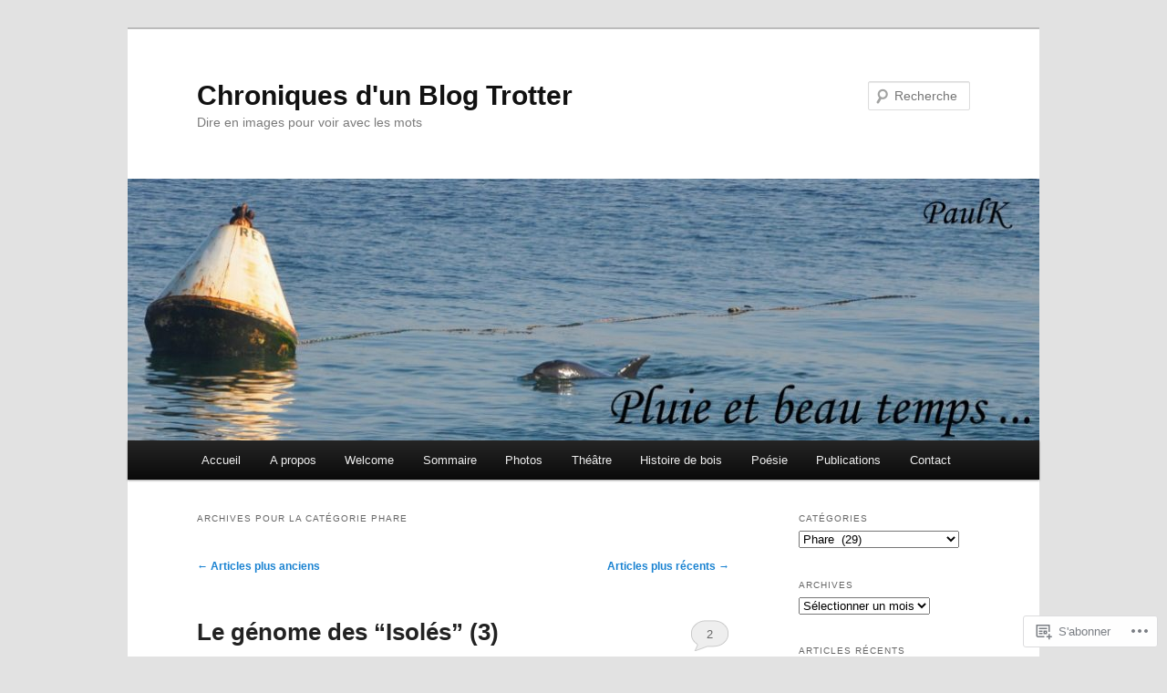

--- FILE ---
content_type: text/html; charset=UTF-8
request_url: https://pluieetbeautemps.com/category/phare/page/2/
body_size: 30715
content:
<!DOCTYPE html>
<!--[if IE 6]>
<html id="ie6" lang="fr-FR">
<![endif]-->
<!--[if IE 7]>
<html id="ie7" lang="fr-FR">
<![endif]-->
<!--[if IE 8]>
<html id="ie8" lang="fr-FR">
<![endif]-->
<!--[if !(IE 6) & !(IE 7) & !(IE 8)]><!-->
<html lang="fr-FR">
<!--<![endif]-->
<head>
<meta charset="UTF-8" />
<meta name="viewport" content="width=device-width" />
<title>
Phare | Chroniques d&#039;un Blog Trotter | Page 2	</title>
<link rel="profile" href="https://gmpg.org/xfn/11" />
<link rel="stylesheet" type="text/css" media="all" href="https://s0.wp.com/wp-content/themes/pub/twentyeleven/style.css?m=1741693348i&amp;ver=20190507" />
<link rel="pingback" href="https://pluieetbeautemps.com/xmlrpc.php">
<!--[if lt IE 9]>
<script src="https://s0.wp.com/wp-content/themes/pub/twentyeleven/js/html5.js?m=1394055389i&amp;ver=3.7.0" type="text/javascript"></script>
<![endif]-->
<meta name='robots' content='max-image-preview:large' />

<!-- Async WordPress.com Remote Login -->
<script id="wpcom_remote_login_js">
var wpcom_remote_login_extra_auth = '';
function wpcom_remote_login_remove_dom_node_id( element_id ) {
	var dom_node = document.getElementById( element_id );
	if ( dom_node ) { dom_node.parentNode.removeChild( dom_node ); }
}
function wpcom_remote_login_remove_dom_node_classes( class_name ) {
	var dom_nodes = document.querySelectorAll( '.' + class_name );
	for ( var i = 0; i < dom_nodes.length; i++ ) {
		dom_nodes[ i ].parentNode.removeChild( dom_nodes[ i ] );
	}
}
function wpcom_remote_login_final_cleanup() {
	wpcom_remote_login_remove_dom_node_classes( "wpcom_remote_login_msg" );
	wpcom_remote_login_remove_dom_node_id( "wpcom_remote_login_key" );
	wpcom_remote_login_remove_dom_node_id( "wpcom_remote_login_validate" );
	wpcom_remote_login_remove_dom_node_id( "wpcom_remote_login_js" );
	wpcom_remote_login_remove_dom_node_id( "wpcom_request_access_iframe" );
	wpcom_remote_login_remove_dom_node_id( "wpcom_request_access_styles" );
}

// Watch for messages back from the remote login
window.addEventListener( "message", function( e ) {
	if ( e.origin === "https://r-login.wordpress.com" ) {
		var data = {};
		try {
			data = JSON.parse( e.data );
		} catch( e ) {
			wpcom_remote_login_final_cleanup();
			return;
		}

		if ( data.msg === 'LOGIN' ) {
			// Clean up the login check iframe
			wpcom_remote_login_remove_dom_node_id( "wpcom_remote_login_key" );

			var id_regex = new RegExp( /^[0-9]+$/ );
			var token_regex = new RegExp( /^.*|.*|.*$/ );
			if (
				token_regex.test( data.token )
				&& id_regex.test( data.wpcomid )
			) {
				// We have everything we need to ask for a login
				var script = document.createElement( "script" );
				script.setAttribute( "id", "wpcom_remote_login_validate" );
				script.src = '/remote-login.php?wpcom_remote_login=validate'
					+ '&wpcomid=' + data.wpcomid
					+ '&token=' + encodeURIComponent( data.token )
					+ '&host=' + window.location.protocol
					+ '//' + window.location.hostname
					+ '&postid=6899'
					+ '&is_singular=';
				document.body.appendChild( script );
			}

			return;
		}

		// Safari ITP, not logged in, so redirect
		if ( data.msg === 'LOGIN-REDIRECT' ) {
			window.location = 'https://wordpress.com/log-in?redirect_to=' + window.location.href;
			return;
		}

		// Safari ITP, storage access failed, remove the request
		if ( data.msg === 'LOGIN-REMOVE' ) {
			var css_zap = 'html { -webkit-transition: margin-top 1s; transition: margin-top 1s; } /* 9001 */ html { margin-top: 0 !important; } * html body { margin-top: 0 !important; } @media screen and ( max-width: 782px ) { html { margin-top: 0 !important; } * html body { margin-top: 0 !important; } }';
			var style_zap = document.createElement( 'style' );
			style_zap.type = 'text/css';
			style_zap.appendChild( document.createTextNode( css_zap ) );
			document.body.appendChild( style_zap );

			var e = document.getElementById( 'wpcom_request_access_iframe' );
			e.parentNode.removeChild( e );

			document.cookie = 'wordpress_com_login_access=denied; path=/; max-age=31536000';

			return;
		}

		// Safari ITP
		if ( data.msg === 'REQUEST_ACCESS' ) {
			console.log( 'request access: safari' );

			// Check ITP iframe enable/disable knob
			if ( wpcom_remote_login_extra_auth !== 'safari_itp_iframe' ) {
				return;
			}

			// If we are in a "private window" there is no ITP.
			var private_window = false;
			try {
				var opendb = window.openDatabase( null, null, null, null );
			} catch( e ) {
				private_window = true;
			}

			if ( private_window ) {
				console.log( 'private window' );
				return;
			}

			var iframe = document.createElement( 'iframe' );
			iframe.id = 'wpcom_request_access_iframe';
			iframe.setAttribute( 'scrolling', 'no' );
			iframe.setAttribute( 'sandbox', 'allow-storage-access-by-user-activation allow-scripts allow-same-origin allow-top-navigation-by-user-activation' );
			iframe.src = 'https://r-login.wordpress.com/remote-login.php?wpcom_remote_login=request_access&origin=' + encodeURIComponent( data.origin ) + '&wpcomid=' + encodeURIComponent( data.wpcomid );

			var css = 'html { -webkit-transition: margin-top 1s; transition: margin-top 1s; } /* 9001 */ html { margin-top: 46px !important; } * html body { margin-top: 46px !important; } @media screen and ( max-width: 660px ) { html { margin-top: 71px !important; } * html body { margin-top: 71px !important; } #wpcom_request_access_iframe { display: block; height: 71px !important; } } #wpcom_request_access_iframe { border: 0px; height: 46px; position: fixed; top: 0; left: 0; width: 100%; min-width: 100%; z-index: 99999; background: #23282d; } ';

			var style = document.createElement( 'style' );
			style.type = 'text/css';
			style.id = 'wpcom_request_access_styles';
			style.appendChild( document.createTextNode( css ) );
			document.body.appendChild( style );

			document.body.appendChild( iframe );
		}

		if ( data.msg === 'DONE' ) {
			wpcom_remote_login_final_cleanup();
		}
	}
}, false );

// Inject the remote login iframe after the page has had a chance to load
// more critical resources
window.addEventListener( "DOMContentLoaded", function( e ) {
	var iframe = document.createElement( "iframe" );
	iframe.style.display = "none";
	iframe.setAttribute( "scrolling", "no" );
	iframe.setAttribute( "id", "wpcom_remote_login_key" );
	iframe.src = "https://r-login.wordpress.com/remote-login.php"
		+ "?wpcom_remote_login=key"
		+ "&origin=aHR0cHM6Ly9wbHVpZWV0YmVhdXRlbXBzLmNvbQ%3D%3D"
		+ "&wpcomid=51271591"
		+ "&time=" + Math.floor( Date.now() / 1000 );
	document.body.appendChild( iframe );
}, false );
</script>
<link rel='dns-prefetch' href='//s0.wp.com' />
<link rel="alternate" type="application/rss+xml" title="Chroniques d&#039;un Blog Trotter &raquo; Flux" href="https://pluieetbeautemps.com/feed/" />
<link rel="alternate" type="application/rss+xml" title="Chroniques d&#039;un Blog Trotter &raquo; Flux des commentaires" href="https://pluieetbeautemps.com/comments/feed/" />
<link rel="alternate" type="application/rss+xml" title="Chroniques d&#039;un Blog Trotter &raquo; Flux de la catégorie Phare" href="https://pluieetbeautemps.com/category/phare/feed/" />
	<script type="text/javascript">
		/* <![CDATA[ */
		function addLoadEvent(func) {
			var oldonload = window.onload;
			if (typeof window.onload != 'function') {
				window.onload = func;
			} else {
				window.onload = function () {
					oldonload();
					func();
				}
			}
		}
		/* ]]> */
	</script>
	<link crossorigin='anonymous' rel='stylesheet' id='all-css-0-1' href='/_static/??-eJxtjEkKgDAMAD9kDWpFL+JbpFaJpmkxLeLv3fDmZWBgGNiDMp6j5QguqUBpRhYgXK3AYmMYzKoey41IBv/5F74OzvsbY6JrgjwhY7RKzOaJPj/uX++6oqmrstVNoZcTpEQzyA==&cssminify=yes' type='text/css' media='all' />
<style id='wp-emoji-styles-inline-css'>

	img.wp-smiley, img.emoji {
		display: inline !important;
		border: none !important;
		box-shadow: none !important;
		height: 1em !important;
		width: 1em !important;
		margin: 0 0.07em !important;
		vertical-align: -0.1em !important;
		background: none !important;
		padding: 0 !important;
	}
/*# sourceURL=wp-emoji-styles-inline-css */
</style>
<link crossorigin='anonymous' rel='stylesheet' id='all-css-2-1' href='/wp-content/plugins/gutenberg-core/v22.2.0/build/styles/block-library/style.css?m=1764855221i&cssminify=yes' type='text/css' media='all' />
<style id='wp-block-library-inline-css'>
.has-text-align-justify {
	text-align:justify;
}
.has-text-align-justify{text-align:justify;}

/*# sourceURL=wp-block-library-inline-css */
</style><style id='global-styles-inline-css'>
:root{--wp--preset--aspect-ratio--square: 1;--wp--preset--aspect-ratio--4-3: 4/3;--wp--preset--aspect-ratio--3-4: 3/4;--wp--preset--aspect-ratio--3-2: 3/2;--wp--preset--aspect-ratio--2-3: 2/3;--wp--preset--aspect-ratio--16-9: 16/9;--wp--preset--aspect-ratio--9-16: 9/16;--wp--preset--color--black: #000;--wp--preset--color--cyan-bluish-gray: #abb8c3;--wp--preset--color--white: #fff;--wp--preset--color--pale-pink: #f78da7;--wp--preset--color--vivid-red: #cf2e2e;--wp--preset--color--luminous-vivid-orange: #ff6900;--wp--preset--color--luminous-vivid-amber: #fcb900;--wp--preset--color--light-green-cyan: #7bdcb5;--wp--preset--color--vivid-green-cyan: #00d084;--wp--preset--color--pale-cyan-blue: #8ed1fc;--wp--preset--color--vivid-cyan-blue: #0693e3;--wp--preset--color--vivid-purple: #9b51e0;--wp--preset--color--blue: #1982d1;--wp--preset--color--dark-gray: #373737;--wp--preset--color--medium-gray: #666;--wp--preset--color--light-gray: #e2e2e2;--wp--preset--gradient--vivid-cyan-blue-to-vivid-purple: linear-gradient(135deg,rgb(6,147,227) 0%,rgb(155,81,224) 100%);--wp--preset--gradient--light-green-cyan-to-vivid-green-cyan: linear-gradient(135deg,rgb(122,220,180) 0%,rgb(0,208,130) 100%);--wp--preset--gradient--luminous-vivid-amber-to-luminous-vivid-orange: linear-gradient(135deg,rgb(252,185,0) 0%,rgb(255,105,0) 100%);--wp--preset--gradient--luminous-vivid-orange-to-vivid-red: linear-gradient(135deg,rgb(255,105,0) 0%,rgb(207,46,46) 100%);--wp--preset--gradient--very-light-gray-to-cyan-bluish-gray: linear-gradient(135deg,rgb(238,238,238) 0%,rgb(169,184,195) 100%);--wp--preset--gradient--cool-to-warm-spectrum: linear-gradient(135deg,rgb(74,234,220) 0%,rgb(151,120,209) 20%,rgb(207,42,186) 40%,rgb(238,44,130) 60%,rgb(251,105,98) 80%,rgb(254,248,76) 100%);--wp--preset--gradient--blush-light-purple: linear-gradient(135deg,rgb(255,206,236) 0%,rgb(152,150,240) 100%);--wp--preset--gradient--blush-bordeaux: linear-gradient(135deg,rgb(254,205,165) 0%,rgb(254,45,45) 50%,rgb(107,0,62) 100%);--wp--preset--gradient--luminous-dusk: linear-gradient(135deg,rgb(255,203,112) 0%,rgb(199,81,192) 50%,rgb(65,88,208) 100%);--wp--preset--gradient--pale-ocean: linear-gradient(135deg,rgb(255,245,203) 0%,rgb(182,227,212) 50%,rgb(51,167,181) 100%);--wp--preset--gradient--electric-grass: linear-gradient(135deg,rgb(202,248,128) 0%,rgb(113,206,126) 100%);--wp--preset--gradient--midnight: linear-gradient(135deg,rgb(2,3,129) 0%,rgb(40,116,252) 100%);--wp--preset--font-size--small: 13px;--wp--preset--font-size--medium: 20px;--wp--preset--font-size--large: 36px;--wp--preset--font-size--x-large: 42px;--wp--preset--font-family--albert-sans: 'Albert Sans', sans-serif;--wp--preset--font-family--alegreya: Alegreya, serif;--wp--preset--font-family--arvo: Arvo, serif;--wp--preset--font-family--bodoni-moda: 'Bodoni Moda', serif;--wp--preset--font-family--bricolage-grotesque: 'Bricolage Grotesque', sans-serif;--wp--preset--font-family--cabin: Cabin, sans-serif;--wp--preset--font-family--chivo: Chivo, sans-serif;--wp--preset--font-family--commissioner: Commissioner, sans-serif;--wp--preset--font-family--cormorant: Cormorant, serif;--wp--preset--font-family--courier-prime: 'Courier Prime', monospace;--wp--preset--font-family--crimson-pro: 'Crimson Pro', serif;--wp--preset--font-family--dm-mono: 'DM Mono', monospace;--wp--preset--font-family--dm-sans: 'DM Sans', sans-serif;--wp--preset--font-family--dm-serif-display: 'DM Serif Display', serif;--wp--preset--font-family--domine: Domine, serif;--wp--preset--font-family--eb-garamond: 'EB Garamond', serif;--wp--preset--font-family--epilogue: Epilogue, sans-serif;--wp--preset--font-family--fahkwang: Fahkwang, sans-serif;--wp--preset--font-family--figtree: Figtree, sans-serif;--wp--preset--font-family--fira-sans: 'Fira Sans', sans-serif;--wp--preset--font-family--fjalla-one: 'Fjalla One', sans-serif;--wp--preset--font-family--fraunces: Fraunces, serif;--wp--preset--font-family--gabarito: Gabarito, system-ui;--wp--preset--font-family--ibm-plex-mono: 'IBM Plex Mono', monospace;--wp--preset--font-family--ibm-plex-sans: 'IBM Plex Sans', sans-serif;--wp--preset--font-family--ibarra-real-nova: 'Ibarra Real Nova', serif;--wp--preset--font-family--instrument-serif: 'Instrument Serif', serif;--wp--preset--font-family--inter: Inter, sans-serif;--wp--preset--font-family--josefin-sans: 'Josefin Sans', sans-serif;--wp--preset--font-family--jost: Jost, sans-serif;--wp--preset--font-family--libre-baskerville: 'Libre Baskerville', serif;--wp--preset--font-family--libre-franklin: 'Libre Franklin', sans-serif;--wp--preset--font-family--literata: Literata, serif;--wp--preset--font-family--lora: Lora, serif;--wp--preset--font-family--merriweather: Merriweather, serif;--wp--preset--font-family--montserrat: Montserrat, sans-serif;--wp--preset--font-family--newsreader: Newsreader, serif;--wp--preset--font-family--noto-sans-mono: 'Noto Sans Mono', sans-serif;--wp--preset--font-family--nunito: Nunito, sans-serif;--wp--preset--font-family--open-sans: 'Open Sans', sans-serif;--wp--preset--font-family--overpass: Overpass, sans-serif;--wp--preset--font-family--pt-serif: 'PT Serif', serif;--wp--preset--font-family--petrona: Petrona, serif;--wp--preset--font-family--piazzolla: Piazzolla, serif;--wp--preset--font-family--playfair-display: 'Playfair Display', serif;--wp--preset--font-family--plus-jakarta-sans: 'Plus Jakarta Sans', sans-serif;--wp--preset--font-family--poppins: Poppins, sans-serif;--wp--preset--font-family--raleway: Raleway, sans-serif;--wp--preset--font-family--roboto: Roboto, sans-serif;--wp--preset--font-family--roboto-slab: 'Roboto Slab', serif;--wp--preset--font-family--rubik: Rubik, sans-serif;--wp--preset--font-family--rufina: Rufina, serif;--wp--preset--font-family--sora: Sora, sans-serif;--wp--preset--font-family--source-sans-3: 'Source Sans 3', sans-serif;--wp--preset--font-family--source-serif-4: 'Source Serif 4', serif;--wp--preset--font-family--space-mono: 'Space Mono', monospace;--wp--preset--font-family--syne: Syne, sans-serif;--wp--preset--font-family--texturina: Texturina, serif;--wp--preset--font-family--urbanist: Urbanist, sans-serif;--wp--preset--font-family--work-sans: 'Work Sans', sans-serif;--wp--preset--spacing--20: 0.44rem;--wp--preset--spacing--30: 0.67rem;--wp--preset--spacing--40: 1rem;--wp--preset--spacing--50: 1.5rem;--wp--preset--spacing--60: 2.25rem;--wp--preset--spacing--70: 3.38rem;--wp--preset--spacing--80: 5.06rem;--wp--preset--shadow--natural: 6px 6px 9px rgba(0, 0, 0, 0.2);--wp--preset--shadow--deep: 12px 12px 50px rgba(0, 0, 0, 0.4);--wp--preset--shadow--sharp: 6px 6px 0px rgba(0, 0, 0, 0.2);--wp--preset--shadow--outlined: 6px 6px 0px -3px rgb(255, 255, 255), 6px 6px rgb(0, 0, 0);--wp--preset--shadow--crisp: 6px 6px 0px rgb(0, 0, 0);}:where(.is-layout-flex){gap: 0.5em;}:where(.is-layout-grid){gap: 0.5em;}body .is-layout-flex{display: flex;}.is-layout-flex{flex-wrap: wrap;align-items: center;}.is-layout-flex > :is(*, div){margin: 0;}body .is-layout-grid{display: grid;}.is-layout-grid > :is(*, div){margin: 0;}:where(.wp-block-columns.is-layout-flex){gap: 2em;}:where(.wp-block-columns.is-layout-grid){gap: 2em;}:where(.wp-block-post-template.is-layout-flex){gap: 1.25em;}:where(.wp-block-post-template.is-layout-grid){gap: 1.25em;}.has-black-color{color: var(--wp--preset--color--black) !important;}.has-cyan-bluish-gray-color{color: var(--wp--preset--color--cyan-bluish-gray) !important;}.has-white-color{color: var(--wp--preset--color--white) !important;}.has-pale-pink-color{color: var(--wp--preset--color--pale-pink) !important;}.has-vivid-red-color{color: var(--wp--preset--color--vivid-red) !important;}.has-luminous-vivid-orange-color{color: var(--wp--preset--color--luminous-vivid-orange) !important;}.has-luminous-vivid-amber-color{color: var(--wp--preset--color--luminous-vivid-amber) !important;}.has-light-green-cyan-color{color: var(--wp--preset--color--light-green-cyan) !important;}.has-vivid-green-cyan-color{color: var(--wp--preset--color--vivid-green-cyan) !important;}.has-pale-cyan-blue-color{color: var(--wp--preset--color--pale-cyan-blue) !important;}.has-vivid-cyan-blue-color{color: var(--wp--preset--color--vivid-cyan-blue) !important;}.has-vivid-purple-color{color: var(--wp--preset--color--vivid-purple) !important;}.has-black-background-color{background-color: var(--wp--preset--color--black) !important;}.has-cyan-bluish-gray-background-color{background-color: var(--wp--preset--color--cyan-bluish-gray) !important;}.has-white-background-color{background-color: var(--wp--preset--color--white) !important;}.has-pale-pink-background-color{background-color: var(--wp--preset--color--pale-pink) !important;}.has-vivid-red-background-color{background-color: var(--wp--preset--color--vivid-red) !important;}.has-luminous-vivid-orange-background-color{background-color: var(--wp--preset--color--luminous-vivid-orange) !important;}.has-luminous-vivid-amber-background-color{background-color: var(--wp--preset--color--luminous-vivid-amber) !important;}.has-light-green-cyan-background-color{background-color: var(--wp--preset--color--light-green-cyan) !important;}.has-vivid-green-cyan-background-color{background-color: var(--wp--preset--color--vivid-green-cyan) !important;}.has-pale-cyan-blue-background-color{background-color: var(--wp--preset--color--pale-cyan-blue) !important;}.has-vivid-cyan-blue-background-color{background-color: var(--wp--preset--color--vivid-cyan-blue) !important;}.has-vivid-purple-background-color{background-color: var(--wp--preset--color--vivid-purple) !important;}.has-black-border-color{border-color: var(--wp--preset--color--black) !important;}.has-cyan-bluish-gray-border-color{border-color: var(--wp--preset--color--cyan-bluish-gray) !important;}.has-white-border-color{border-color: var(--wp--preset--color--white) !important;}.has-pale-pink-border-color{border-color: var(--wp--preset--color--pale-pink) !important;}.has-vivid-red-border-color{border-color: var(--wp--preset--color--vivid-red) !important;}.has-luminous-vivid-orange-border-color{border-color: var(--wp--preset--color--luminous-vivid-orange) !important;}.has-luminous-vivid-amber-border-color{border-color: var(--wp--preset--color--luminous-vivid-amber) !important;}.has-light-green-cyan-border-color{border-color: var(--wp--preset--color--light-green-cyan) !important;}.has-vivid-green-cyan-border-color{border-color: var(--wp--preset--color--vivid-green-cyan) !important;}.has-pale-cyan-blue-border-color{border-color: var(--wp--preset--color--pale-cyan-blue) !important;}.has-vivid-cyan-blue-border-color{border-color: var(--wp--preset--color--vivid-cyan-blue) !important;}.has-vivid-purple-border-color{border-color: var(--wp--preset--color--vivid-purple) !important;}.has-vivid-cyan-blue-to-vivid-purple-gradient-background{background: var(--wp--preset--gradient--vivid-cyan-blue-to-vivid-purple) !important;}.has-light-green-cyan-to-vivid-green-cyan-gradient-background{background: var(--wp--preset--gradient--light-green-cyan-to-vivid-green-cyan) !important;}.has-luminous-vivid-amber-to-luminous-vivid-orange-gradient-background{background: var(--wp--preset--gradient--luminous-vivid-amber-to-luminous-vivid-orange) !important;}.has-luminous-vivid-orange-to-vivid-red-gradient-background{background: var(--wp--preset--gradient--luminous-vivid-orange-to-vivid-red) !important;}.has-very-light-gray-to-cyan-bluish-gray-gradient-background{background: var(--wp--preset--gradient--very-light-gray-to-cyan-bluish-gray) !important;}.has-cool-to-warm-spectrum-gradient-background{background: var(--wp--preset--gradient--cool-to-warm-spectrum) !important;}.has-blush-light-purple-gradient-background{background: var(--wp--preset--gradient--blush-light-purple) !important;}.has-blush-bordeaux-gradient-background{background: var(--wp--preset--gradient--blush-bordeaux) !important;}.has-luminous-dusk-gradient-background{background: var(--wp--preset--gradient--luminous-dusk) !important;}.has-pale-ocean-gradient-background{background: var(--wp--preset--gradient--pale-ocean) !important;}.has-electric-grass-gradient-background{background: var(--wp--preset--gradient--electric-grass) !important;}.has-midnight-gradient-background{background: var(--wp--preset--gradient--midnight) !important;}.has-small-font-size{font-size: var(--wp--preset--font-size--small) !important;}.has-medium-font-size{font-size: var(--wp--preset--font-size--medium) !important;}.has-large-font-size{font-size: var(--wp--preset--font-size--large) !important;}.has-x-large-font-size{font-size: var(--wp--preset--font-size--x-large) !important;}.has-albert-sans-font-family{font-family: var(--wp--preset--font-family--albert-sans) !important;}.has-alegreya-font-family{font-family: var(--wp--preset--font-family--alegreya) !important;}.has-arvo-font-family{font-family: var(--wp--preset--font-family--arvo) !important;}.has-bodoni-moda-font-family{font-family: var(--wp--preset--font-family--bodoni-moda) !important;}.has-bricolage-grotesque-font-family{font-family: var(--wp--preset--font-family--bricolage-grotesque) !important;}.has-cabin-font-family{font-family: var(--wp--preset--font-family--cabin) !important;}.has-chivo-font-family{font-family: var(--wp--preset--font-family--chivo) !important;}.has-commissioner-font-family{font-family: var(--wp--preset--font-family--commissioner) !important;}.has-cormorant-font-family{font-family: var(--wp--preset--font-family--cormorant) !important;}.has-courier-prime-font-family{font-family: var(--wp--preset--font-family--courier-prime) !important;}.has-crimson-pro-font-family{font-family: var(--wp--preset--font-family--crimson-pro) !important;}.has-dm-mono-font-family{font-family: var(--wp--preset--font-family--dm-mono) !important;}.has-dm-sans-font-family{font-family: var(--wp--preset--font-family--dm-sans) !important;}.has-dm-serif-display-font-family{font-family: var(--wp--preset--font-family--dm-serif-display) !important;}.has-domine-font-family{font-family: var(--wp--preset--font-family--domine) !important;}.has-eb-garamond-font-family{font-family: var(--wp--preset--font-family--eb-garamond) !important;}.has-epilogue-font-family{font-family: var(--wp--preset--font-family--epilogue) !important;}.has-fahkwang-font-family{font-family: var(--wp--preset--font-family--fahkwang) !important;}.has-figtree-font-family{font-family: var(--wp--preset--font-family--figtree) !important;}.has-fira-sans-font-family{font-family: var(--wp--preset--font-family--fira-sans) !important;}.has-fjalla-one-font-family{font-family: var(--wp--preset--font-family--fjalla-one) !important;}.has-fraunces-font-family{font-family: var(--wp--preset--font-family--fraunces) !important;}.has-gabarito-font-family{font-family: var(--wp--preset--font-family--gabarito) !important;}.has-ibm-plex-mono-font-family{font-family: var(--wp--preset--font-family--ibm-plex-mono) !important;}.has-ibm-plex-sans-font-family{font-family: var(--wp--preset--font-family--ibm-plex-sans) !important;}.has-ibarra-real-nova-font-family{font-family: var(--wp--preset--font-family--ibarra-real-nova) !important;}.has-instrument-serif-font-family{font-family: var(--wp--preset--font-family--instrument-serif) !important;}.has-inter-font-family{font-family: var(--wp--preset--font-family--inter) !important;}.has-josefin-sans-font-family{font-family: var(--wp--preset--font-family--josefin-sans) !important;}.has-jost-font-family{font-family: var(--wp--preset--font-family--jost) !important;}.has-libre-baskerville-font-family{font-family: var(--wp--preset--font-family--libre-baskerville) !important;}.has-libre-franklin-font-family{font-family: var(--wp--preset--font-family--libre-franklin) !important;}.has-literata-font-family{font-family: var(--wp--preset--font-family--literata) !important;}.has-lora-font-family{font-family: var(--wp--preset--font-family--lora) !important;}.has-merriweather-font-family{font-family: var(--wp--preset--font-family--merriweather) !important;}.has-montserrat-font-family{font-family: var(--wp--preset--font-family--montserrat) !important;}.has-newsreader-font-family{font-family: var(--wp--preset--font-family--newsreader) !important;}.has-noto-sans-mono-font-family{font-family: var(--wp--preset--font-family--noto-sans-mono) !important;}.has-nunito-font-family{font-family: var(--wp--preset--font-family--nunito) !important;}.has-open-sans-font-family{font-family: var(--wp--preset--font-family--open-sans) !important;}.has-overpass-font-family{font-family: var(--wp--preset--font-family--overpass) !important;}.has-pt-serif-font-family{font-family: var(--wp--preset--font-family--pt-serif) !important;}.has-petrona-font-family{font-family: var(--wp--preset--font-family--petrona) !important;}.has-piazzolla-font-family{font-family: var(--wp--preset--font-family--piazzolla) !important;}.has-playfair-display-font-family{font-family: var(--wp--preset--font-family--playfair-display) !important;}.has-plus-jakarta-sans-font-family{font-family: var(--wp--preset--font-family--plus-jakarta-sans) !important;}.has-poppins-font-family{font-family: var(--wp--preset--font-family--poppins) !important;}.has-raleway-font-family{font-family: var(--wp--preset--font-family--raleway) !important;}.has-roboto-font-family{font-family: var(--wp--preset--font-family--roboto) !important;}.has-roboto-slab-font-family{font-family: var(--wp--preset--font-family--roboto-slab) !important;}.has-rubik-font-family{font-family: var(--wp--preset--font-family--rubik) !important;}.has-rufina-font-family{font-family: var(--wp--preset--font-family--rufina) !important;}.has-sora-font-family{font-family: var(--wp--preset--font-family--sora) !important;}.has-source-sans-3-font-family{font-family: var(--wp--preset--font-family--source-sans-3) !important;}.has-source-serif-4-font-family{font-family: var(--wp--preset--font-family--source-serif-4) !important;}.has-space-mono-font-family{font-family: var(--wp--preset--font-family--space-mono) !important;}.has-syne-font-family{font-family: var(--wp--preset--font-family--syne) !important;}.has-texturina-font-family{font-family: var(--wp--preset--font-family--texturina) !important;}.has-urbanist-font-family{font-family: var(--wp--preset--font-family--urbanist) !important;}.has-work-sans-font-family{font-family: var(--wp--preset--font-family--work-sans) !important;}
/*# sourceURL=global-styles-inline-css */
</style>

<style id='classic-theme-styles-inline-css'>
/*! This file is auto-generated */
.wp-block-button__link{color:#fff;background-color:#32373c;border-radius:9999px;box-shadow:none;text-decoration:none;padding:calc(.667em + 2px) calc(1.333em + 2px);font-size:1.125em}.wp-block-file__button{background:#32373c;color:#fff;text-decoration:none}
/*# sourceURL=/wp-includes/css/classic-themes.min.css */
</style>
<link crossorigin='anonymous' rel='stylesheet' id='all-css-4-1' href='/_static/??-eJyNT1tOw0AMvBCOlRLU/iDOkmzc4HZfWnsb9fY4fUAQUsSPZY9mxjM4Z3ApKkXF7OvEUdClwSd3Ftw17aFpQThkT1Do0nQ4sug3A0Svnhon8oIro1Dhx6uQ4SH3ujACjdyTp2C0LdmcTQPDkAuJgM3ANYB+mlD+6O4w5jqgzgZc7cGFIt4z/pt+6wK3z1vRCpnvZOuExlqdW6KJEliaXjnFXwccfc9lS3oizb07P24MKS1jrN46cDxyZCUQV5L3z2rrWov1R3hv92+vu0O3b7vTFz3ku6E=&cssminify=yes' type='text/css' media='all' />
<style id='jetpack-global-styles-frontend-style-inline-css'>
:root { --font-headings: unset; --font-base: unset; --font-headings-default: -apple-system,BlinkMacSystemFont,"Segoe UI",Roboto,Oxygen-Sans,Ubuntu,Cantarell,"Helvetica Neue",sans-serif; --font-base-default: -apple-system,BlinkMacSystemFont,"Segoe UI",Roboto,Oxygen-Sans,Ubuntu,Cantarell,"Helvetica Neue",sans-serif;}
/*# sourceURL=jetpack-global-styles-frontend-style-inline-css */
</style>
<link crossorigin='anonymous' rel='stylesheet' id='all-css-6-1' href='/_static/??-eJyNjcEKwjAQRH/IuFRT6kX8FNkmS5K6yQY3Qfx7bfEiXrwM82B4A49qnJRGpUHupnIPqSgs1Cq624chi6zhO5OCRryTR++fW00l7J3qDv43XVNxoOISsmEJol/wY2uR8vs3WggsM/I6uOTzMI3Hw8lOg11eUT1JKA==&cssminify=yes' type='text/css' media='all' />
<script type="text/javascript" id="wpcom-actionbar-placeholder-js-extra">
/* <![CDATA[ */
var actionbardata = {"siteID":"51271591","postID":"0","siteURL":"https://pluieetbeautemps.com","xhrURL":"https://pluieetbeautemps.com/wp-admin/admin-ajax.php","nonce":"9ec3d00049","isLoggedIn":"","statusMessage":"","subsEmailDefault":"instantly","proxyScriptUrl":"https://s0.wp.com/wp-content/js/wpcom-proxy-request.js?m=1513050504i&amp;ver=20211021","i18n":{"followedText":"Les nouvelles publications de ce site appara\u00eetront d\u00e9sormais dans votre \u003Ca href=\"https://wordpress.com/reader\"\u003ELecteur\u003C/a\u003E","foldBar":"R\u00e9duire cette barre","unfoldBar":"Agrandir cette barre","shortLinkCopied":"Lien court copi\u00e9 dans le presse-papier"}};
//# sourceURL=wpcom-actionbar-placeholder-js-extra
/* ]]> */
</script>
<script type="text/javascript" id="jetpack-mu-wpcom-settings-js-before">
/* <![CDATA[ */
var JETPACK_MU_WPCOM_SETTINGS = {"assetsUrl":"https://s0.wp.com/wp-content/mu-plugins/jetpack-mu-wpcom-plugin/moon/jetpack_vendor/automattic/jetpack-mu-wpcom/src/build/"};
//# sourceURL=jetpack-mu-wpcom-settings-js-before
/* ]]> */
</script>
<script crossorigin='anonymous' type='text/javascript'  src='/wp-content/js/rlt-proxy.js?m=1720530689i'></script>
<script type="text/javascript" id="rlt-proxy-js-after">
/* <![CDATA[ */
	rltInitialize( {"token":null,"iframeOrigins":["https:\/\/widgets.wp.com"]} );
//# sourceURL=rlt-proxy-js-after
/* ]]> */
</script>
<link rel="EditURI" type="application/rsd+xml" title="RSD" href="https://pluieetbeautemps.wordpress.com/xmlrpc.php?rsd" />
<meta name="generator" content="WordPress.com" />

<!-- Jetpack Open Graph Tags -->
<meta property="og:type" content="website" />
<meta property="og:title" content="Phare &#8211; Page 2 &#8211; Chroniques d&#039;un Blog Trotter" />
<meta property="og:url" content="https://pluieetbeautemps.com/category/phare/" />
<meta property="og:site_name" content="Chroniques d&#039;un Blog Trotter" />
<meta property="og:image" content="https://secure.gravatar.com/blavatar/d26e762995d8b1cbf58972f824c535d7935e2c66101bde509ea912e7059e99c9?s=200&#038;ts=1766669203" />
<meta property="og:image:width" content="200" />
<meta property="og:image:height" content="200" />
<meta property="og:image:alt" content="" />
<meta property="og:locale" content="fr_FR" />

<!-- End Jetpack Open Graph Tags -->
<link rel="shortcut icon" type="image/x-icon" href="https://secure.gravatar.com/blavatar/d26e762995d8b1cbf58972f824c535d7935e2c66101bde509ea912e7059e99c9?s=32" sizes="16x16" />
<link rel="icon" type="image/x-icon" href="https://secure.gravatar.com/blavatar/d26e762995d8b1cbf58972f824c535d7935e2c66101bde509ea912e7059e99c9?s=32" sizes="16x16" />
<link rel="apple-touch-icon" href="https://secure.gravatar.com/blavatar/d26e762995d8b1cbf58972f824c535d7935e2c66101bde509ea912e7059e99c9?s=114" />
<link rel='openid.server' href='https://pluieetbeautemps.com/?openidserver=1' />
<link rel='openid.delegate' href='https://pluieetbeautemps.com/' />
<link rel="search" type="application/opensearchdescription+xml" href="https://pluieetbeautemps.com/osd.xml" title="Chroniques d&#039;un Blog Trotter" />
<link rel="search" type="application/opensearchdescription+xml" href="https://s1.wp.com/opensearch.xml" title="WordPress.com" />
		<style type="text/css">
			.recentcomments a {
				display: inline !important;
				padding: 0 !important;
				margin: 0 !important;
			}

			table.recentcommentsavatartop img.avatar, table.recentcommentsavatarend img.avatar {
				border: 0px;
				margin: 0;
			}

			table.recentcommentsavatartop a, table.recentcommentsavatarend a {
				border: 0px !important;
				background-color: transparent !important;
			}

			td.recentcommentsavatarend, td.recentcommentsavatartop {
				padding: 0px 0px 1px 0px;
				margin: 0px;
			}

			td.recentcommentstextend {
				border: none !important;
				padding: 0px 0px 2px 10px;
			}

			.rtl td.recentcommentstextend {
				padding: 0px 10px 2px 0px;
			}

			td.recentcommentstexttop {
				border: none;
				padding: 0px 0px 0px 10px;
			}

			.rtl td.recentcommentstexttop {
				padding: 0px 10px 0px 0px;
			}
		</style>
		<meta name="description" content="Articles traitant de Phare écrits par Paul Kersaudy" />
			<link rel="stylesheet" id="custom-css-css" type="text/css" href="https://s0.wp.com/?custom-css=1&#038;csblog=3t859&#038;cscache=6&#038;csrev=34" />
			<link crossorigin='anonymous' rel='stylesheet' id='all-css-0-3' href='/_static/??-eJydjtsKwkAMRH/INtSixQfxU6TNhpI2u1k2u5T+vYoX8EXUxzMMZwaWWKGGTCGDL1WUMnIwmCjHHucHg1cNcOaAMIjibGALR0o1mm3ge4NXV4QMsE9ajORVega/Cu+XCosDK4Nh4phZr+U3qj2Hf69mFnLV2ItQWj/RbeDkj023aw/dvm220wVj64Nk&cssminify=yes' type='text/css' media='all' />
</head>

<body class="archive paged category category-phare category-1863447 wp-embed-responsive paged-2 category-paged-2 wp-theme-pubtwentyeleven customizer-styles-applied single-author two-column right-sidebar jetpack-reblog-enabled custom-colors">
<div class="skip-link"><a class="assistive-text" href="#content">Aller au contenu principal</a></div><div class="skip-link"><a class="assistive-text" href="#secondary">Aller au contenu secondaire</a></div><div id="page" class="hfeed">
	<header id="branding">
			<hgroup>
				<h1 id="site-title"><span><a href="https://pluieetbeautemps.com/" rel="home">Chroniques d&#039;un Blog Trotter</a></span></h1>
				<h2 id="site-description">Dire en images pour voir avec les mots</h2>
			</hgroup>

						<a href="https://pluieetbeautemps.com/">
									<img src="https://pluieetbeautemps.com/wp-content/uploads/2017/06/cropped-banniere-brezellec.jpg" width="1000" height="287" alt="Chroniques d&#039;un Blog Trotter" />
								</a>
			
									<form method="get" id="searchform" action="https://pluieetbeautemps.com/">
		<label for="s" class="assistive-text">Recherche</label>
		<input type="text" class="field" name="s" id="s" placeholder="Recherche" />
		<input type="submit" class="submit" name="submit" id="searchsubmit" value="Recherche" />
	</form>
			
			<nav id="access">
				<h3 class="assistive-text">Menu principal</h3>
				<div class="menu-menu-2-container"><ul id="menu-menu-2" class="menu"><li id="menu-item-2299" class="menu-item menu-item-type-custom menu-item-object-custom menu-item-2299"><a href="https://pluieetbeautemps.wordpress.com/">Accueil</a></li>
<li id="menu-item-2300" class="menu-item menu-item-type-post_type menu-item-object-page menu-item-2300"><a href="https://pluieetbeautemps.com/a-propos/">A propos</a></li>
<li id="menu-item-2304" class="menu-item menu-item-type-post_type menu-item-object-page menu-item-2304"><a href="https://pluieetbeautemps.com/about/">Welcome</a></li>
<li id="menu-item-2302" class="menu-item menu-item-type-post_type menu-item-object-page menu-item-2302"><a href="https://pluieetbeautemps.com/sommaire/">Sommaire</a></li>
<li id="menu-item-2301" class="menu-item menu-item-type-post_type menu-item-object-page menu-item-2301"><a href="https://pluieetbeautemps.com/photos-2/">Photos</a></li>
<li id="menu-item-2303" class="menu-item menu-item-type-post_type menu-item-object-page menu-item-2303"><a href="https://pluieetbeautemps.com/theatre-2/">Théâtre</a></li>
<li id="menu-item-2365" class="menu-item menu-item-type-post_type menu-item-object-page menu-item-2365"><a href="https://pluieetbeautemps.com/histoire-de-bois/">Histoire de bois</a></li>
<li id="menu-item-2923" class="menu-item menu-item-type-post_type menu-item-object-page menu-item-2923"><a href="https://pluieetbeautemps.com/poesie/">Poésie</a></li>
<li id="menu-item-4340" class="menu-item menu-item-type-post_type menu-item-object-page menu-item-4340"><a href="https://pluieetbeautemps.com/publications/">Publications</a></li>
<li id="menu-item-4666" class="menu-item menu-item-type-post_type menu-item-object-page menu-item-4666"><a href="https://pluieetbeautemps.com/contact/">Contact</a></li>
</ul></div>			</nav><!-- #access -->
	</header><!-- #branding -->


	<div id="main">

		<section id="primary">
			<div id="content" role="main">

			
				<header class="page-header">
					<h1 class="page-title">Archives pour la catégorie <span>Phare</span></h1>

									</header>

							<nav id="nav-above">
				<h3 class="assistive-text">Navigation des articles</h3>
				<div class="nav-previous"><a href="https://pluieetbeautemps.com/category/phare/page/3/" ><span class="meta-nav">&larr;</span> Articles plus anciens</a></div>
				<div class="nav-next"><a href="https://pluieetbeautemps.com/category/phare/" >Articles plus récents <span class="meta-nav">&rarr;</span></a></div>
			</nav><!-- #nav-above -->
			
				
					
	<article id="post-6899" class="post-6899 post type-post status-publish format-standard hentry category-phare category-photo category-recit tag-armen">
		<header class="entry-header">
						<h1 class="entry-title"><a href="https://pluieetbeautemps.com/2020/05/04/le-gnome-des-isols-3/" rel="bookmark">Le g&eacute;nome des &ldquo;Isol&eacute;s&rdquo; (3)</a></h1>
			
						<div class="entry-meta">
				<span class="sep">Publié le </span><a href="https://pluieetbeautemps.com/2020/05/04/le-gnome-des-isols-3/" title="10:10  " rel="bookmark"><time class="entry-date" datetime="2020-05-04T10:10:13+00:00">4 Mai 2020</time></a><span class="by-author"> <span class="sep"> par </span> <span class="author vcard"><a class="url fn n" href="https://pluieetbeautemps.com/author/kersaudy/" title="Afficher tous les articles par Paul Kersaudy" rel="author">Paul Kersaudy</a></span></span>			</div><!-- .entry-meta -->
			
						<div class="comments-link">
				<a href="https://pluieetbeautemps.com/2020/05/04/le-gnome-des-isols-3/#comments">2</a>			</div>
					</header><!-- .entry-header -->

				<div class="entry-content">
			<p>Curieuse l’attitude en effet que celle de l’administration des phares dans ces années d’après guerre.<br />
La der des ders avait laissé dans une France exsangue, des générations de mutilés que la nation dans sa grande générosité allait aider à retrouver le chemin de la vie en leur proposant des emplois, dits “réservés”, de gardiens ou de postiers. Gardien ce n’est pas fatiguant pensait-on là haut, dans les salons dorés. Alors les éclopés, sans jambe ou bien gazés des tranchées, se virent proposer des emplois de gardiens dans les phares ou dans les musées. Mais pour trouver un remplaçant au gardien Plouzennec l’administration des phares fut confrontée à un sérieux dilemme. S’il fut proposé, comme les directives le préconisaient, de prendre en priorité des anciens blessés de guerre, ceux-ci ne purent jamais satisfaire aux exigences des lieux, soit parce que physiquement inaptes, ils ne pouvaient y accéder, soit tout simplement parce qu’ils refusaient de s’y rendre.</p>
<p><a href="https://pluieetbeautemps.com/wp-content/uploads/2020/05/transbordement-armen.jpg"><img data-attachment-id="6903" data-permalink="https://pluieetbeautemps.com/2020/05/04/le-gnome-des-isols-3/transbordement-armen/" data-orig-file="https://pluieetbeautemps.com/wp-content/uploads/2020/05/transbordement-armen.jpg" data-orig-size="560,394" data-comments-opened="1" data-image-meta="{&quot;aperture&quot;:&quot;0&quot;,&quot;credit&quot;:&quot;Picasa&quot;,&quot;camera&quot;:&quot;&quot;,&quot;caption&quot;:&quot;&quot;,&quot;created_timestamp&quot;:&quot;1588581079&quot;,&quot;copyright&quot;:&quot;&quot;,&quot;focal_length&quot;:&quot;0&quot;,&quot;iso&quot;:&quot;0&quot;,&quot;shutter_speed&quot;:&quot;0&quot;,&quot;title&quot;:&quot;&quot;,&quot;orientation&quot;:&quot;0&quot;}" data-image-title="Transbordement Armen" data-image-description="" data-image-caption="&lt;p&gt;Le carthahut est le système permettant la navette entre le phare et le ravitailleur.&lt;/p&gt;
" data-medium-file="https://pluieetbeautemps.com/wp-content/uploads/2020/05/transbordement-armen.jpg?w=300" data-large-file="https://pluieetbeautemps.com/wp-content/uploads/2020/05/transbordement-armen.jpg?w=560" class="aligncenter wp-image-6903 size-full" src="https://pluieetbeautemps.com/wp-content/uploads/2020/05/transbordement-armen.jpg?w=584" alt=""   srcset="https://pluieetbeautemps.com/wp-content/uploads/2020/05/transbordement-armen.jpg 560w, https://pluieetbeautemps.com/wp-content/uploads/2020/05/transbordement-armen.jpg?w=150&amp;h=106 150w, https://pluieetbeautemps.com/wp-content/uploads/2020/05/transbordement-armen.jpg?w=300&amp;h=211 300w" sizes="(max-width: 560px) 100vw, 560px" /></a></p>
<p>Le premier candidat volontaire, ancien militaire du 2ème RIC de Brest, pensionné à 65%, qui avait pratiquement perdu l’usage de ses deux jambes, fut ligoté au dispositif de transbordement  pour tenter d’être hissé comme un vulgaire paquet sur le phare, la manœuvre trop risquée fut abandonnée. Le 31 mai 1921 un autre candidat fut nommé. Il ne prendra jamais son poste. Le 3 septembre enfin un troisième candidat classé mutilé refusa également de s’y rendre.<br />
Il fallut donc attendre le 2 mars 1922 pour que le grand-père, jeune marié, qui avait souhaité quitter la marine marchande pour devenir, comme son frère aîné, gardien de phare, se vit à son tour proposer le poste, faisant donc exception aux règles en vigueur d’emploi réservé.</p>
<p>Quelle entrée en matière donc, pour le jeune Daniel Ropart, que de prendre la succession de ce pauvre gardien Plouzennec, dont la mémoire déjà venait de passer dans les méandres de l’oubli. Le Roi est mort, Vive le Roi !<br />
L’administration ne fait pas de sentiment, son visage se cache derrière le masque impassible de la belle Marianne. Mais Marianne n’avait jamais mis les pieds à Armen, savait-elle seulement où ce phare se trouvait ?  La question probablement ne lui fut jamais posée.Tous les fonctionnaires peuvent en témoigner. Quand tu t’engages pour la nation, tu vas là où elle te nomme. Tu deviens une croix dans une case, c’est à prendre ou à laisser.</p>
<div data-shortcode="caption" id="attachment_6902" style="width: 510px" class="wp-caption aligncenter"><a href="https://pluieetbeautemps.com/wp-content/uploads/2020/05/armen-2017-1.jpg"><img aria-describedby="caption-attachment-6902" data-attachment-id="6902" data-permalink="https://pluieetbeautemps.com/2020/05/04/le-gnome-des-isols-3/armen-2017-1/" data-orig-file="https://pluieetbeautemps.com/wp-content/uploads/2020/05/armen-2017-1.jpg" data-orig-size="560,373" data-comments-opened="1" data-image-meta="{&quot;aperture&quot;:&quot;11&quot;,&quot;credit&quot;:&quot;Picasa&quot;,&quot;camera&quot;:&quot;NIKON D90&quot;,&quot;caption&quot;:&quot;&quot;,&quot;created_timestamp&quot;:&quot;1505748320&quot;,&quot;copyright&quot;:&quot;&quot;,&quot;focal_length&quot;:&quot;18&quot;,&quot;iso&quot;:&quot;200&quot;,&quot;shutter_speed&quot;:&quot;0.005&quot;,&quot;title&quot;:&quot;&quot;,&quot;orientation&quot;:&quot;0&quot;}" data-image-title="Armen-2017 (1)" data-image-description="" data-image-caption="" data-medium-file="https://pluieetbeautemps.com/wp-content/uploads/2020/05/armen-2017-1.jpg?w=300" data-large-file="https://pluieetbeautemps.com/wp-content/uploads/2020/05/armen-2017-1.jpg?w=560" class="wp-image-6902" src="https://pluieetbeautemps.com/wp-content/uploads/2020/05/armen-2017-1.jpg?w=500&#038;h=333" alt="" width="500" height="333" srcset="https://pluieetbeautemps.com/wp-content/uploads/2020/05/armen-2017-1.jpg?w=500&amp;h=333 500w, https://pluieetbeautemps.com/wp-content/uploads/2020/05/armen-2017-1.jpg?w=150&amp;h=100 150w, https://pluieetbeautemps.com/wp-content/uploads/2020/05/armen-2017-1.jpg?w=300&amp;h=200 300w, https://pluieetbeautemps.com/wp-content/uploads/2020/05/armen-2017-1.jpg 560w" sizes="(max-width: 500px) 100vw, 500px" /></a><p id="caption-attachment-6902" class="wp-caption-text">Photo prise en septembre 2017. Le phare est désormais gardé par les cormorans.</p></div>
<p>Mais c’était sans compter avec le caractère bien trempé du nouvel arrivant. La jeunesse sait bousculer les codes établis. Aussi, avec l’appui des autres gardiens en postes, dont Menou, Fouquet et Le Pape qui deviendra son ami, les revendications allaient bon train. Ainsi, forts de ces difficultés de recrutement les gardiens finirent à imposer à l’administration l’impérieuse nécessité de sécuriser le plateau du phare et quelques temps plus tard, une rambarde fut édifiée. Malgré les affres du temps il reste encore aujourd’hui quelques plots de bétons qui peuvent en témoigner, signature d’une époque révolue.<br />
Mais la vie dans les phares n’était pas une sinécure, les tempêtes hivernales se succédaient et le 20 mai 1922 alors qu’un brouillard épais recouvrait de son manteau feutré l’océan, le paquebot <em><strong>Egypt</strong></em>, courrier des Indes qui partit d’Angleterre pour rallier Bombay, coula à 28 miles d’Armen au sud d’Ouessant, après être entré en collision avec un cargo français qui se rendait au Havre. On déplora une centaine de victimes… mais cela ne sera hélas pour le nouveau gardien que le début d’un long apprentissage.</p>
<p style="text-align:center;"><a href="https://pluieetbeautemps.com/wp-content/uploads/2020/05/le-petit-parisien-23-mai-1922-egypt.jpg"><img data-attachment-id="6914" data-permalink="https://pluieetbeautemps.com/2020/05/04/le-gnome-des-isols-3/le-petit-parisien-23-mai-1922-egypt/" data-orig-file="https://pluieetbeautemps.com/wp-content/uploads/2020/05/le-petit-parisien-23-mai-1922-egypt.jpg" data-orig-size="560,297" data-comments-opened="1" data-image-meta="{&quot;aperture&quot;:&quot;0&quot;,&quot;credit&quot;:&quot;PaulK&quot;,&quot;camera&quot;:&quot;&quot;,&quot;caption&quot;:&quot;&quot;,&quot;created_timestamp&quot;:&quot;1587726654&quot;,&quot;copyright&quot;:&quot;&quot;,&quot;focal_length&quot;:&quot;0&quot;,&quot;iso&quot;:&quot;0&quot;,&quot;shutter_speed&quot;:&quot;0&quot;,&quot;title&quot;:&quot;&quot;,&quot;orientation&quot;:&quot;0&quot;}" data-image-title="Le petit parisien 23 mai 1922-Egypt" data-image-description="" data-image-caption="" data-medium-file="https://pluieetbeautemps.com/wp-content/uploads/2020/05/le-petit-parisien-23-mai-1922-egypt.jpg?w=300" data-large-file="https://pluieetbeautemps.com/wp-content/uploads/2020/05/le-petit-parisien-23-mai-1922-egypt.jpg?w=560" class="size-full wp-image-6914 aligncenter" src="https://pluieetbeautemps.com/wp-content/uploads/2020/05/le-petit-parisien-23-mai-1922-egypt.jpg?w=584" alt=""   srcset="https://pluieetbeautemps.com/wp-content/uploads/2020/05/le-petit-parisien-23-mai-1922-egypt.jpg 560w, https://pluieetbeautemps.com/wp-content/uploads/2020/05/le-petit-parisien-23-mai-1922-egypt.jpg?w=150&amp;h=80 150w, https://pluieetbeautemps.com/wp-content/uploads/2020/05/le-petit-parisien-23-mai-1922-egypt.jpg?w=300&amp;h=159 300w" sizes="(max-width: 560px) 100vw, 560px" /></a><em><strong><a href="https://wp.me/p3t859-1NI">La suite :  Le génome des Isolés (4)&#8230;</a><br />
</strong><a href="https://wp.me/p3t859-1MF">Le génome des &laquo;&nbsp;Isolés&nbsp;&raquo; (2)</a><strong><br />
</strong></em></p>
<div id="jp-post-flair" class="sharedaddy sd-like-enabled sd-sharing-enabled"><div class="sharedaddy sd-sharing-enabled"><div class="robots-nocontent sd-block sd-social sd-social-icon-text sd-sharing"><h3 class="sd-title">Partager cet article sur :</h3><div class="sd-content"><ul><li class="share-twitter"><a rel="nofollow noopener noreferrer"
				data-shared="sharing-twitter-6899"
				class="share-twitter sd-button share-icon"
				href="https://pluieetbeautemps.com/2020/05/04/le-gnome-des-isols-3/?share=twitter"
				target="_blank"
				aria-labelledby="sharing-twitter-6899"
				>
				<span id="sharing-twitter-6899" hidden>Cliquer pour partager sur X(ouvre dans une nouvelle fenêtre)</span>
				<span>X</span>
			</a></li><li class="share-facebook"><a rel="nofollow noopener noreferrer"
				data-shared="sharing-facebook-6899"
				class="share-facebook sd-button share-icon"
				href="https://pluieetbeautemps.com/2020/05/04/le-gnome-des-isols-3/?share=facebook"
				target="_blank"
				aria-labelledby="sharing-facebook-6899"
				>
				<span id="sharing-facebook-6899" hidden>Cliquez pour partager sur Facebook(ouvre dans une nouvelle fenêtre)</span>
				<span>Facebook</span>
			</a></li><li class="share-end"></li></ul></div></div></div><div class='sharedaddy sd-block sd-like jetpack-likes-widget-wrapper jetpack-likes-widget-unloaded' id='like-post-wrapper-51271591-6899-694d3b93587fc' data-src='//widgets.wp.com/likes/index.html?ver=20251225#blog_id=51271591&amp;post_id=6899&amp;origin=pluieetbeautemps.wordpress.com&amp;obj_id=51271591-6899-694d3b93587fc&amp;domain=pluieetbeautemps.com' data-name='like-post-frame-51271591-6899-694d3b93587fc' data-title='Aimer ou rebloguer'><div class='likes-widget-placeholder post-likes-widget-placeholder' style='height: 55px;'><span class='button'><span>J’aime</span></span> <span class='loading'>chargement&hellip;</span></div><span class='sd-text-color'></span><a class='sd-link-color'></a></div></div>					</div><!-- .entry-content -->
		
		<footer class="entry-meta">
			
									<span class="cat-links">
					<span class="entry-utility-prep entry-utility-prep-cat-links">Publié dans</span> <a href="https://pluieetbeautemps.com/category/phare/" rel="category tag">Phare</a>, <a href="https://pluieetbeautemps.com/category/photo/" rel="category tag">Photo</a>, <a href="https://pluieetbeautemps.com/category/recit/" rel="category tag">Récit</a>			</span>
							
									<span class="sep"> | </span>
								<span class="tag-links">
					<span class="entry-utility-prep entry-utility-prep-tag-links">Mots-clefs&nbsp;:</span> <a href="https://pluieetbeautemps.com/tag/armen/" rel="tag">Armen</a>			</span>
							
									<span class="sep"> | </span>
						<span class="comments-link"><a href="https://pluieetbeautemps.com/2020/05/04/le-gnome-des-isols-3/#comments"><b>2</b> Réponses</a></span>
			
					</footer><!-- .entry-meta -->
	</article><!-- #post-6899 -->

				
					
	<article id="post-6861" class="post-6861 post type-post status-publish format-standard hentry category-phare category-photo category-recit tag-armen tag-sebastien-plouzennec">
		<header class="entry-header">
						<h1 class="entry-title"><a href="https://pluieetbeautemps.com/2020/05/02/le-gnome-des-isols-2/" rel="bookmark">Le g&eacute;nome des &ldquo;Isol&eacute;s&rdquo; (2)</a></h1>
			
						<div class="entry-meta">
				<span class="sep">Publié le </span><a href="https://pluieetbeautemps.com/2020/05/02/le-gnome-des-isols-2/" title="1:36  " rel="bookmark"><time class="entry-date" datetime="2020-05-02T13:36:12+00:00">2 Mai 2020</time></a><span class="by-author"> <span class="sep"> par </span> <span class="author vcard"><a class="url fn n" href="https://pluieetbeautemps.com/author/kersaudy/" title="Afficher tous les articles par Paul Kersaudy" rel="author">Paul Kersaudy</a></span></span>			</div><!-- .entry-meta -->
			
						<div class="comments-link">
				<a href="https://pluieetbeautemps.com/2020/05/02/le-gnome-des-isols-2/#comments">2</a>			</div>
					</header><!-- .entry-header -->

				<div class="entry-content">
			<p>Il est des destins tragiques qui donnent à certaines vies de bien inattendues trajectoires. Si je connaissais, bien sûr, les circonstances qui avaient menées mon grand-père Daniel à devenir gardien de phare, je n’avais jusqu’à ce jour jamais fait de sérieuses investigations pour trouver une trace écrite des évènements qui allaient conduire à sa nomination à Armen.</p>
<p><a href="https://pluieetbeautemps.com/wp-content/uploads/2020/05/feux-de-mer.jpg"><img data-attachment-id="6874" data-permalink="https://pluieetbeautemps.com/2020/05/02/le-gnome-des-isols-2/feux-de-mer/" data-orig-file="https://pluieetbeautemps.com/wp-content/uploads/2020/05/feux-de-mer.jpg" data-orig-size="433,560" data-comments-opened="1" data-image-meta="{&quot;aperture&quot;:&quot;2&quot;,&quot;credit&quot;:&quot;Picasa&quot;,&quot;camera&quot;:&quot;ASUS_X00ID&quot;,&quot;caption&quot;:&quot;&quot;,&quot;created_timestamp&quot;:&quot;1588243078&quot;,&quot;copyright&quot;:&quot;&quot;,&quot;focal_length&quot;:&quot;3.42&quot;,&quot;iso&quot;:&quot;160&quot;,&quot;shutter_speed&quot;:&quot;0.03030303030303&quot;,&quot;title&quot;:&quot;&quot;,&quot;orientation&quot;:&quot;0&quot;}" data-image-title="Feux de mer" data-image-description="" data-image-caption="" data-medium-file="https://pluieetbeautemps.com/wp-content/uploads/2020/05/feux-de-mer.jpg?w=232" data-large-file="https://pluieetbeautemps.com/wp-content/uploads/2020/05/feux-de-mer.jpg?w=433" loading="lazy" class="alignleft wp-image-6874" src="https://pluieetbeautemps.com/wp-content/uploads/2020/05/feux-de-mer.jpg?w=262&#038;h=336" alt="" width="262" height="336" /></a>En dehors de son dossier administratif, aux annotations lacunaires, j&rsquo;avais lu de nombreux ouvrages sur les phares dont <em><strong>&laquo;&nbsp;Feux de mer&nbsp;&raquo;</strong></em>, écrit par <em><strong>Louis Le Cunff,</strong></em>  par lequel adolescent j&rsquo;apprenais la fin tragique de l&rsquo;arrière grand-père sur le caillou de Tévennec, un sombre jour d&rsquo;octobre 1908.<br />
Bien que romancé, ce document deviendra probablement pour moi le sésame qui m&rsquo;incitera à entrer dans cet univers si particulier des phares du bout du monde.</p>
<p>Aujourd&rsquo;hui, le confinement aux accents monastiques aura eu comme vertu de me plonger dans les archives de la presse ancienne, que la BNF vient de mettre, pour quelques jours, à disposition des demandeurs durant cette période singulière de Covid-19. A cette occasion j&rsquo;ai pu découvrir quelques faits marquants de la vie à Armen dans les années 1921 à 1924, qui témoignent que ces endroits étaient loin d&rsquo;être des lieux de villégiatures pour romantiques en manque de sensations fortes.</p>
<p>Dans un article de presse<strong><em> « Le Petit Provençal » du 25 janvier 1921</em></strong>, l&rsquo;écrivain et journaliste <em><strong>André Négis</strong></em> écrit un papier remarquable intitulé <strong><em>« Carnet d&rsquo;un grincheux »</em></strong> dont voici le texte retranscrit :<a href="https://pluieetbeautemps.com/wp-content/uploads/2020/05/carnet-dun-grincheux.jpg"><img data-attachment-id="6883" data-permalink="https://pluieetbeautemps.com/2020/05/02/le-gnome-des-isols-2/carnet-dun-grincheux/" data-orig-file="https://pluieetbeautemps.com/wp-content/uploads/2020/05/carnet-dun-grincheux.jpg" data-orig-size="417,116" data-comments-opened="1" data-image-meta="{&quot;aperture&quot;:&quot;0&quot;,&quot;credit&quot;:&quot;PaulK&quot;,&quot;camera&quot;:&quot;&quot;,&quot;caption&quot;:&quot;&quot;,&quot;created_timestamp&quot;:&quot;1587557436&quot;,&quot;copyright&quot;:&quot;&quot;,&quot;focal_length&quot;:&quot;0&quot;,&quot;iso&quot;:&quot;0&quot;,&quot;shutter_speed&quot;:&quot;0&quot;,&quot;title&quot;:&quot;&quot;,&quot;orientation&quot;:&quot;0&quot;}" data-image-title="Carnet d&amp;rsquo;un grincheux" data-image-description="" data-image-caption="" data-medium-file="https://pluieetbeautemps.com/wp-content/uploads/2020/05/carnet-dun-grincheux.jpg?w=300" data-large-file="https://pluieetbeautemps.com/wp-content/uploads/2020/05/carnet-dun-grincheux.jpg?w=417" loading="lazy" class="size-full wp-image-6883 aligncenter" src="https://pluieetbeautemps.com/wp-content/uploads/2020/05/carnet-dun-grincheux.jpg?w=584" alt=""   srcset="https://pluieetbeautemps.com/wp-content/uploads/2020/05/carnet-dun-grincheux.jpg 417w, https://pluieetbeautemps.com/wp-content/uploads/2020/05/carnet-dun-grincheux.jpg?w=150&amp;h=42 150w, https://pluieetbeautemps.com/wp-content/uploads/2020/05/carnet-dun-grincheux.jpg?w=300&amp;h=83 300w" sizes="(max-width: 417px) 100vw, 417px" /></a><em>Un fait divers de trois lignes, mêlé aux informations télégraphiques du jour :</em><br />
<em>Brest, 22 janvier (1921). Le gardien de phare d&rsquo;Armen,<strong> M. Sébastien Plouzennec</strong>, qui vivait en plein océan depuis quatorze ans, a été enlevé par une lame.</em><br />
<em>Mort tragique et sublime que celle de cet homme qui après avoir vécu quatorze années en face de l&rsquo;océan breton, est un jour emporté par lui comme un lutteur qui ayant longtemps résisté au monstre est finalement vaincu.</em><br />
<em>Alphonse Daudet qui, avec deux mots recueillis de la bouche d&rsquo;un vieux matelot, nous conta l&rsquo;agonie de la Sémillante, nous a montré aussi la vie des gardiens de phares. C&rsquo;est un rude métier. Il n&rsquo;a presque rien d&rsquo;humain.</em><br />
<em>On prend un homme, on l&rsquo;arrache à la société, au mouvement, à la vie et on le jette sur un rocher. Désormais il restera là, surveillant sa lanterne, supprimé du monde des vivants. Si la mort ne le frappe pas, une nuit en pleine veille, la mer le guette et la tempête l&#8217;emportera comme une proie.</em><br />
<em>Et il y a des hommes pour accepter cette vie qui est une demi-mort, il y a des hommes pour jouer les Prométhée à bas prix. Cela devrait nous faire réfléchir nous qui nous plaignons que le voisin du dessus fait du bruit en marchant, nous qui nous plaignons que notre rue n&rsquo;est pas bien éclairée. </em><br />
<em>Quand vous serez chez vous le soir au coin du feu, les pieds dans vos pantoufles, assis dans un bon fauteuil, ou quand vous serez au théâtre parmi les lumières et les femmes en toilettes, songez à la mort du gardien de phare Sébastien Plouzennec.</em><br />
<em>Ce pauvre diable s&rsquo;en est allé sans bruit, au bout de quatorze ans de dialogue muet avec la « gueuse ; il a glissé comme une feuille de varech dans le grand océan où flottent tant d&rsquo;hommes de sa race.</em><br />
<em>Sa disparition a causé un tout petit vide que l&rsquo;administration bouchera en remplaçant sur les registres un nom par un autre. Il n&rsquo;aura même pas de funérailles, et sans l&rsquo;agence Havas, nous ignorerions qu&rsquo;il a vécu sur son phare – et qu&rsquo;il y est mort.  &#8211;</em><em>André Négis-</em></p>
<p>Rares en effet sont les hommages rendus aux vies de ces hommes de l&rsquo;ombre et dont le métier paradoxalement était d&rsquo;éclairer la route des autres pour leur assurer la sécurité.</p>
<p><a href="https://pluieetbeautemps.com/wp-content/uploads/2020/04/armen-20.jpg"><img data-attachment-id="6863" data-permalink="https://pluieetbeautemps.com/2020/05/02/le-gnome-des-isols-2/armen-20/" data-orig-file="https://pluieetbeautemps.com/wp-content/uploads/2020/04/armen-20.jpg" data-orig-size="469,560" data-comments-opened="1" data-image-meta="{&quot;aperture&quot;:&quot;0&quot;,&quot;credit&quot;:&quot;Picasa&quot;,&quot;camera&quot;:&quot;&quot;,&quot;caption&quot;:&quot;&quot;,&quot;created_timestamp&quot;:&quot;1587820610&quot;,&quot;copyright&quot;:&quot;&quot;,&quot;focal_length&quot;:&quot;0&quot;,&quot;iso&quot;:&quot;0&quot;,&quot;shutter_speed&quot;:&quot;0&quot;,&quot;title&quot;:&quot;&quot;,&quot;orientation&quot;:&quot;0&quot;}" data-image-title="Armen-20" data-image-description="" data-image-caption="" data-medium-file="https://pluieetbeautemps.com/wp-content/uploads/2020/04/armen-20.jpg?w=251" data-large-file="https://pluieetbeautemps.com/wp-content/uploads/2020/04/armen-20.jpg?w=469" loading="lazy" class="wp-image-6863 alignleft" src="https://pluieetbeautemps.com/wp-content/uploads/2020/04/armen-20.jpg?w=324&#038;h=385" alt="" width="324" height="385" /></a>Grâce à l&rsquo;action médiatique de cette tragédie, un constat cruel fut fait de cet accident : la plate-forme d&rsquo;entrée du phare ne possédait pas le moindre élément de sécurité.<br />
Aucune protection comme on peut le voir sur cette carte postale probablement prise à une période proche des années 1920.<br />
Pas de garde-corps, pas la moindre rambarde à laquelle le malheureux gardien aurait pu s&rsquo;accrocher et peut-être ainsi échapper à la mort. Il s&rsquo;en est allé, avec une lame sourde, balayé  comme une simple feuille morte.</p>
<p style="text-align:center;">Mais déjà l&rsquo;administration n&rsquo;a qu&rsquo;une idée en tête, remplacer au plus vite le pauvre gardien.<br />
<em><strong><a href="https://wp.me/p3t859-1Nh">La suite de l&rsquo;histoire &#8230;</a><br />
</strong></em><a href="https://wp.me/p3t859-1M5">Le génome des &laquo;&nbsp;Isolés&nbsp;&raquo; (1)</a></p>
<div id="jp-post-flair" class="sharedaddy sd-like-enabled sd-sharing-enabled"><div class="sharedaddy sd-sharing-enabled"><div class="robots-nocontent sd-block sd-social sd-social-icon-text sd-sharing"><h3 class="sd-title">Partager cet article sur :</h3><div class="sd-content"><ul><li class="share-twitter"><a rel="nofollow noopener noreferrer"
				data-shared="sharing-twitter-6861"
				class="share-twitter sd-button share-icon"
				href="https://pluieetbeautemps.com/2020/05/02/le-gnome-des-isols-2/?share=twitter"
				target="_blank"
				aria-labelledby="sharing-twitter-6861"
				>
				<span id="sharing-twitter-6861" hidden>Cliquer pour partager sur X(ouvre dans une nouvelle fenêtre)</span>
				<span>X</span>
			</a></li><li class="share-facebook"><a rel="nofollow noopener noreferrer"
				data-shared="sharing-facebook-6861"
				class="share-facebook sd-button share-icon"
				href="https://pluieetbeautemps.com/2020/05/02/le-gnome-des-isols-2/?share=facebook"
				target="_blank"
				aria-labelledby="sharing-facebook-6861"
				>
				<span id="sharing-facebook-6861" hidden>Cliquez pour partager sur Facebook(ouvre dans une nouvelle fenêtre)</span>
				<span>Facebook</span>
			</a></li><li class="share-end"></li></ul></div></div></div><div class='sharedaddy sd-block sd-like jetpack-likes-widget-wrapper jetpack-likes-widget-unloaded' id='like-post-wrapper-51271591-6861-694d3b935b491' data-src='//widgets.wp.com/likes/index.html?ver=20251225#blog_id=51271591&amp;post_id=6861&amp;origin=pluieetbeautemps.wordpress.com&amp;obj_id=51271591-6861-694d3b935b491&amp;domain=pluieetbeautemps.com' data-name='like-post-frame-51271591-6861-694d3b935b491' data-title='Aimer ou rebloguer'><div class='likes-widget-placeholder post-likes-widget-placeholder' style='height: 55px;'><span class='button'><span>J’aime</span></span> <span class='loading'>chargement&hellip;</span></div><span class='sd-text-color'></span><a class='sd-link-color'></a></div></div>					</div><!-- .entry-content -->
		
		<footer class="entry-meta">
			
									<span class="cat-links">
					<span class="entry-utility-prep entry-utility-prep-cat-links">Publié dans</span> <a href="https://pluieetbeautemps.com/category/phare/" rel="category tag">Phare</a>, <a href="https://pluieetbeautemps.com/category/photo/" rel="category tag">Photo</a>, <a href="https://pluieetbeautemps.com/category/recit/" rel="category tag">Récit</a>			</span>
							
									<span class="sep"> | </span>
								<span class="tag-links">
					<span class="entry-utility-prep entry-utility-prep-tag-links">Mots-clefs&nbsp;:</span> <a href="https://pluieetbeautemps.com/tag/armen/" rel="tag">Armen</a>, <a href="https://pluieetbeautemps.com/tag/sebastien-plouzennec/" rel="tag">Sébastien Plouzennec</a>			</span>
							
									<span class="sep"> | </span>
						<span class="comments-link"><a href="https://pluieetbeautemps.com/2020/05/02/le-gnome-des-isols-2/#comments"><b>2</b> Réponses</a></span>
			
					</footer><!-- .entry-meta -->
	</article><!-- #post-6861 -->

				
					
	<article id="post-6825" class="post-6825 post type-post status-publish format-standard hentry category-phare category-photo category-poesie category-recit category-theatre tag-armen tag-gardien-de-phare">
		<header class="entry-header">
						<h1 class="entry-title"><a href="https://pluieetbeautemps.com/2020/04/27/le-gnome-des-isols-1/" rel="bookmark">Le g&eacute;nome des &ldquo;Isol&eacute;s&rdquo; (1)</a></h1>
			
						<div class="entry-meta">
				<span class="sep">Publié le </span><a href="https://pluieetbeautemps.com/2020/04/27/le-gnome-des-isols-1/" title="8:52  " rel="bookmark"><time class="entry-date" datetime="2020-04-27T08:52:27+00:00">27 avril 2020</time></a><span class="by-author"> <span class="sep"> par </span> <span class="author vcard"><a class="url fn n" href="https://pluieetbeautemps.com/author/kersaudy/" title="Afficher tous les articles par Paul Kersaudy" rel="author">Paul Kersaudy</a></span></span>			</div><!-- .entry-meta -->
			
						<div class="comments-link">
				<a href="https://pluieetbeautemps.com/2020/04/27/le-gnome-des-isols-1/#comments">4</a>			</div>
					</header><!-- .entry-header -->

				<div class="entry-content">
			<p>C’est un sentiment bien  étrange qui m’envahit ce matin, presque un mal être, comme une absence pesante.<br />
J&rsquo;aperçois au loin, une mer calme sur la rade de Brest et ce silence, imposé par un confinement contraint depuis bientôt cinquante jours, laisse à l&rsquo;atmosphère du moment le champ libre aux mélodies cacophoniques des chorales d&rsquo;oiseaux.<br />
Au loin, dans le brouillard, je distingue la petite île de Trébéron, lazaret où jadis la marine Royale isolait ses marins migrants revenant de contrées lointaines, le temps d&rsquo;une quarantaine. Aujourd&rsquo;hui, c&rsquo;est à mon tour d&rsquo;être enfermé.<br />
Nous sommes probablement nombreux sur la planète à expérimenter depuis plusieurs semaines le même rituel. Difficile en effet de savoir de quoi demain sera fait, alors on se trouve saisi d&rsquo;envies soudaines, de retours en arrière. On se met à ranger, on se replonge dans l&rsquo;avant, on redécouvre des trésors égarés, des souvenirs enfouis, des photos du temps passé, des vieux journaux, des carnets de notes, écrits à la hâte, pour la postérité.<br />
Frénétiquement l’homo sapiens isolé, envahit le net. S&rsquo;accrochant désespérément à cette petite fenêtre symbole de liberté, il s&#8217;empare de facebook, skype, whatsapps and so on, il passe ses journées au téléphone, il ne se laverait même plus, à en croire les journaux. Drôle d’époque, quand on se remémore que le manque d’hygiène fut par le passé, dans nos sociétés qui se disent savantes, cause de tant de mortalités.</p>
<p>L’histoire singulière que je vais vous raconter aujourd’hui et dans les prochains billets n’est pas une fiction mais bien le témoignage de la réalité souvent tragique de ces gardiens des mers dont la contrainte première était d’être confinés. Mais de la dureté de ces métiers disparus et peut-être aussi parce que ceux-ci étaient difficiles et pénibles, tout comme le sont ceux de nos soignants, luttant aujourd&rsquo;hui d&rsquo;arrache-pied pour sauver des vies, il se dégage parfois un sens insoupçonné de légèreté et de poésie : la fierté d&rsquo;être utile, la belle humanité, celle d&rsquo;être avant tout, au service des autres avec toujours hélas cette double solitude face aux choix que l&rsquo;on doit faire, quand il s&rsquo;agit de secourir.</p>
<p><a href="https://pluieetbeautemps.com/wp-content/uploads/2020/04/armen-2017-3.jpg"><img data-attachment-id="6832" data-permalink="https://pluieetbeautemps.com/2020/04/27/le-gnome-des-isols-1/armen-2017-3/" data-orig-file="https://pluieetbeautemps.com/wp-content/uploads/2020/04/armen-2017-3.jpg" data-orig-size="560,560" data-comments-opened="1" data-image-meta="{&quot;aperture&quot;:&quot;14&quot;,&quot;credit&quot;:&quot;Picasa&quot;,&quot;camera&quot;:&quot;NIKON D90&quot;,&quot;caption&quot;:&quot;&quot;,&quot;created_timestamp&quot;:&quot;1505747303&quot;,&quot;copyright&quot;:&quot;&quot;,&quot;focal_length&quot;:&quot;50&quot;,&quot;iso&quot;:&quot;200&quot;,&quot;shutter_speed&quot;:&quot;0.005&quot;,&quot;title&quot;:&quot;&quot;,&quot;orientation&quot;:&quot;0&quot;}" data-image-title="Armen-2017 (3)" data-image-description="" data-image-caption="" data-medium-file="https://pluieetbeautemps.com/wp-content/uploads/2020/04/armen-2017-3.jpg?w=300" data-large-file="https://pluieetbeautemps.com/wp-content/uploads/2020/04/armen-2017-3.jpg?w=560" loading="lazy" class="aligncenter wp-image-6832" src="https://pluieetbeautemps.com/wp-content/uploads/2020/04/armen-2017-3.jpg?w=400&#038;h=400" alt="" width="400" height="400" srcset="https://pluieetbeautemps.com/wp-content/uploads/2020/04/armen-2017-3.jpg?w=400&amp;h=400 400w, https://pluieetbeautemps.com/wp-content/uploads/2020/04/armen-2017-3.jpg?w=150&amp;h=150 150w, https://pluieetbeautemps.com/wp-content/uploads/2020/04/armen-2017-3.jpg?w=300&amp;h=300 300w, https://pluieetbeautemps.com/wp-content/uploads/2020/04/armen-2017-3.jpg 560w" sizes="(max-width: 400px) 100vw, 400px" /></a>Certes j’avais déjà, par le passé, publié beaucoup de billets de blog et de photos sur mes phares préférés d’Armen, de Tévennec, les enfers bretons et bien d’autres aussi, moins austères, ceux du paradis. Mais aujourd’hui, à mon tour contraint de rester enfermé, je me suis laissé porter par une nouvelle curiosité, celle de découvrir  plutôt que de l’imaginer, l’univers extra-ordinaire de ces hommes qu’à l’époque on appelait les “<em><strong>Isolés</strong></em>”.</p>
<p>Aujourd&rsquo;hui, cette introspection, stimulée par le confinement prend curieusement pour moi tout son sens car j’ai peut-être enfin trouvé la vraie raison pour laquelle je m’intéresse depuis si longtemps à ces hommes silencieux que l’on appelait aussi “gardiens de feux”. Le gardien c’est rassurant non ? et le feu ça réchauffe…</p>
<p>Alors j’ai ressorti mon vieux microscope rouillé et je viens de découvrir, à ma grande surprise le &laquo;&nbsp;<em><strong>génome des “Isolés</strong></em>”, ce génome si rare, dont seuls les gardiens de phares, les vrais, sont dotés…</p>
<p style="text-align:center;">Alors si vous voulez me suivre, entrez. Exceptionnellement aujourd&rsquo;hui<br />
je vous ouvre les portes de l&rsquo;un de mes jardins secrets.<br />
Tout commença un jour d&rsquo;octobre 1908 &#8230;</p>
<div class="embed-youtube"><iframe title="Gardien de feu" width="584" height="329" src="https://www.youtube.com/embed/Yy3SfGgDvfU?feature=oembed" frameborder="0" allow="accelerometer; autoplay; clipboard-write; encrypted-media; gyroscope; picture-in-picture; web-share" referrerpolicy="strict-origin-when-cross-origin" allowfullscreen></iframe></div>
<p style="text-align:center;"><a href="https://wp.me/p3t859-1MF"><strong><em>La suite &#8230;</em></strong></a></p>
<p>&nbsp;</p>
<div id="jp-post-flair" class="sharedaddy sd-like-enabled sd-sharing-enabled"><div class="sharedaddy sd-sharing-enabled"><div class="robots-nocontent sd-block sd-social sd-social-icon-text sd-sharing"><h3 class="sd-title">Partager cet article sur :</h3><div class="sd-content"><ul><li class="share-twitter"><a rel="nofollow noopener noreferrer"
				data-shared="sharing-twitter-6825"
				class="share-twitter sd-button share-icon"
				href="https://pluieetbeautemps.com/2020/04/27/le-gnome-des-isols-1/?share=twitter"
				target="_blank"
				aria-labelledby="sharing-twitter-6825"
				>
				<span id="sharing-twitter-6825" hidden>Cliquer pour partager sur X(ouvre dans une nouvelle fenêtre)</span>
				<span>X</span>
			</a></li><li class="share-facebook"><a rel="nofollow noopener noreferrer"
				data-shared="sharing-facebook-6825"
				class="share-facebook sd-button share-icon"
				href="https://pluieetbeautemps.com/2020/04/27/le-gnome-des-isols-1/?share=facebook"
				target="_blank"
				aria-labelledby="sharing-facebook-6825"
				>
				<span id="sharing-facebook-6825" hidden>Cliquez pour partager sur Facebook(ouvre dans une nouvelle fenêtre)</span>
				<span>Facebook</span>
			</a></li><li class="share-end"></li></ul></div></div></div><div class='sharedaddy sd-block sd-like jetpack-likes-widget-wrapper jetpack-likes-widget-unloaded' id='like-post-wrapper-51271591-6825-694d3b935e9de' data-src='//widgets.wp.com/likes/index.html?ver=20251225#blog_id=51271591&amp;post_id=6825&amp;origin=pluieetbeautemps.wordpress.com&amp;obj_id=51271591-6825-694d3b935e9de&amp;domain=pluieetbeautemps.com' data-name='like-post-frame-51271591-6825-694d3b935e9de' data-title='Aimer ou rebloguer'><div class='likes-widget-placeholder post-likes-widget-placeholder' style='height: 55px;'><span class='button'><span>J’aime</span></span> <span class='loading'>chargement&hellip;</span></div><span class='sd-text-color'></span><a class='sd-link-color'></a></div></div>					</div><!-- .entry-content -->
		
		<footer class="entry-meta">
			
									<span class="cat-links">
					<span class="entry-utility-prep entry-utility-prep-cat-links">Publié dans</span> <a href="https://pluieetbeautemps.com/category/phare/" rel="category tag">Phare</a>, <a href="https://pluieetbeautemps.com/category/photo/" rel="category tag">Photo</a>, <a href="https://pluieetbeautemps.com/category/poesie/" rel="category tag">Poésie</a>, <a href="https://pluieetbeautemps.com/category/recit/" rel="category tag">Récit</a>, <a href="https://pluieetbeautemps.com/category/theatre/" rel="category tag">Théâtre</a>			</span>
							
									<span class="sep"> | </span>
								<span class="tag-links">
					<span class="entry-utility-prep entry-utility-prep-tag-links">Mots-clefs&nbsp;:</span> <a href="https://pluieetbeautemps.com/tag/armen/" rel="tag">Armen</a>, <a href="https://pluieetbeautemps.com/tag/gardien-de-phare/" rel="tag">Gardien de phare</a>			</span>
							
									<span class="sep"> | </span>
						<span class="comments-link"><a href="https://pluieetbeautemps.com/2020/04/27/le-gnome-des-isols-1/#comments"><b>4</b> Réponses</a></span>
			
					</footer><!-- .entry-meta -->
	</article><!-- #post-6825 -->

				
							<nav id="nav-below">
				<h3 class="assistive-text">Navigation des articles</h3>
				<div class="nav-previous"><a href="https://pluieetbeautemps.com/category/phare/page/3/" ><span class="meta-nav">&larr;</span> Articles plus anciens</a></div>
				<div class="nav-next"><a href="https://pluieetbeautemps.com/category/phare/" >Articles plus récents <span class="meta-nav">&rarr;</span></a></div>
			</nav><!-- #nav-above -->
			
			
			</div><!-- #content -->
		</section><!-- #primary -->

		<div id="secondary" class="widget-area" role="complementary">
					<aside id="categories-2" class="widget widget_categories"><h3 class="widget-title">Catégories</h3><form action="https://pluieetbeautemps.com" method="get"><label class="screen-reader-text" for="cat">Catégories</label><select  name='cat' id='cat' class='postform'>
	<option value='-1'>Sélectionner une catégorie</option>
	<option class="level-0" value="631685">Ile&nbsp;&nbsp;(23)</option>
	<option class="level-0" value="29392">Insolite&nbsp;&nbsp;(34)</option>
	<option class="level-0" value="1863447" selected="selected">Phare&nbsp;&nbsp;(29)</option>
	<option class="level-0" value="994">Photo&nbsp;&nbsp;(238)</option>
	<option class="level-0" value="14831">Poésie&nbsp;&nbsp;(87)</option>
	<option class="level-0" value="16491">Portrait&nbsp;&nbsp;(47)</option>
	<option class="level-0" value="113517">Récit&nbsp;&nbsp;(79)</option>
	<option class="level-0" value="22959">Sculpture&nbsp;&nbsp;(4)</option>
	<option class="level-0" value="5386">Théâtre&nbsp;&nbsp;(17)</option>
	<option class="level-0" value="35462983">Tournage sur bois&nbsp;&nbsp;(9)</option>
	<option class="level-0" value="230847">Tuto&nbsp;&nbsp;(1)</option>
	<option class="level-0" value="412">Vidéo&nbsp;&nbsp;(12)</option>
	<option class="level-0" value="2597">Voyage&nbsp;&nbsp;(65)</option>
</select>
</form><script type="text/javascript">
/* <![CDATA[ */

( ( dropdownId ) => {
	const dropdown = document.getElementById( dropdownId );
	function onSelectChange() {
		setTimeout( () => {
			if ( 'escape' === dropdown.dataset.lastkey ) {
				return;
			}
			if ( dropdown.value && parseInt( dropdown.value ) > 0 && dropdown instanceof HTMLSelectElement ) {
				dropdown.parentElement.submit();
			}
		}, 250 );
	}
	function onKeyUp( event ) {
		if ( 'Escape' === event.key ) {
			dropdown.dataset.lastkey = 'escape';
		} else {
			delete dropdown.dataset.lastkey;
		}
	}
	function onClick() {
		delete dropdown.dataset.lastkey;
	}
	dropdown.addEventListener( 'keyup', onKeyUp );
	dropdown.addEventListener( 'click', onClick );
	dropdown.addEventListener( 'change', onSelectChange );
})( "cat" );

//# sourceURL=WP_Widget_Categories%3A%3Awidget
/* ]]> */
</script>
</aside><aside id="archives-2" class="widget widget_archive"><h3 class="widget-title">Archives</h3>		<label class="screen-reader-text" for="archives-dropdown-2">Archives</label>
		<select id="archives-dropdown-2" name="archive-dropdown">
			
			<option value="">Sélectionner un mois</option>
				<option value='https://pluieetbeautemps.com/2025/10/'> octobre 2025 &nbsp;(1)</option>
	<option value='https://pluieetbeautemps.com/2025/09/'> septembre 2025 &nbsp;(1)</option>
	<option value='https://pluieetbeautemps.com/2025/08/'> août 2025 &nbsp;(3)</option>
	<option value='https://pluieetbeautemps.com/2025/04/'> avril 2025 &nbsp;(1)</option>
	<option value='https://pluieetbeautemps.com/2025/01/'> janvier 2025 &nbsp;(1)</option>
	<option value='https://pluieetbeautemps.com/2024/12/'> décembre 2024 &nbsp;(1)</option>
	<option value='https://pluieetbeautemps.com/2024/11/'> novembre 2024 &nbsp;(1)</option>
	<option value='https://pluieetbeautemps.com/2024/09/'> septembre 2024 &nbsp;(1)</option>
	<option value='https://pluieetbeautemps.com/2024/07/'> juillet 2024 &nbsp;(1)</option>
	<option value='https://pluieetbeautemps.com/2024/05/'> Mai 2024 &nbsp;(2)</option>
	<option value='https://pluieetbeautemps.com/2024/02/'> février 2024 &nbsp;(1)</option>
	<option value='https://pluieetbeautemps.com/2024/01/'> janvier 2024 &nbsp;(1)</option>
	<option value='https://pluieetbeautemps.com/2023/08/'> août 2023 &nbsp;(1)</option>
	<option value='https://pluieetbeautemps.com/2023/06/'> juin 2023 &nbsp;(1)</option>
	<option value='https://pluieetbeautemps.com/2023/05/'> Mai 2023 &nbsp;(4)</option>
	<option value='https://pluieetbeautemps.com/2023/03/'> mars 2023 &nbsp;(1)</option>
	<option value='https://pluieetbeautemps.com/2023/02/'> février 2023 &nbsp;(2)</option>
	<option value='https://pluieetbeautemps.com/2023/01/'> janvier 2023 &nbsp;(4)</option>
	<option value='https://pluieetbeautemps.com/2022/12/'> décembre 2022 &nbsp;(1)</option>
	<option value='https://pluieetbeautemps.com/2022/11/'> novembre 2022 &nbsp;(1)</option>
	<option value='https://pluieetbeautemps.com/2022/09/'> septembre 2022 &nbsp;(1)</option>
	<option value='https://pluieetbeautemps.com/2022/07/'> juillet 2022 &nbsp;(1)</option>
	<option value='https://pluieetbeautemps.com/2022/05/'> Mai 2022 &nbsp;(1)</option>
	<option value='https://pluieetbeautemps.com/2021/12/'> décembre 2021 &nbsp;(3)</option>
	<option value='https://pluieetbeautemps.com/2021/10/'> octobre 2021 &nbsp;(1)</option>
	<option value='https://pluieetbeautemps.com/2021/07/'> juillet 2021 &nbsp;(1)</option>
	<option value='https://pluieetbeautemps.com/2021/06/'> juin 2021 &nbsp;(1)</option>
	<option value='https://pluieetbeautemps.com/2021/05/'> Mai 2021 &nbsp;(1)</option>
	<option value='https://pluieetbeautemps.com/2021/03/'> mars 2021 &nbsp;(1)</option>
	<option value='https://pluieetbeautemps.com/2021/02/'> février 2021 &nbsp;(2)</option>
	<option value='https://pluieetbeautemps.com/2021/01/'> janvier 2021 &nbsp;(1)</option>
	<option value='https://pluieetbeautemps.com/2020/12/'> décembre 2020 &nbsp;(3)</option>
	<option value='https://pluieetbeautemps.com/2020/11/'> novembre 2020 &nbsp;(3)</option>
	<option value='https://pluieetbeautemps.com/2020/10/'> octobre 2020 &nbsp;(2)</option>
	<option value='https://pluieetbeautemps.com/2020/09/'> septembre 2020 &nbsp;(2)</option>
	<option value='https://pluieetbeautemps.com/2020/08/'> août 2020 &nbsp;(1)</option>
	<option value='https://pluieetbeautemps.com/2020/06/'> juin 2020 &nbsp;(3)</option>
	<option value='https://pluieetbeautemps.com/2020/05/'> Mai 2020 &nbsp;(3)</option>
	<option value='https://pluieetbeautemps.com/2020/04/'> avril 2020 &nbsp;(5)</option>
	<option value='https://pluieetbeautemps.com/2020/03/'> mars 2020 &nbsp;(3)</option>
	<option value='https://pluieetbeautemps.com/2020/02/'> février 2020 &nbsp;(1)</option>
	<option value='https://pluieetbeautemps.com/2020/01/'> janvier 2020 &nbsp;(1)</option>
	<option value='https://pluieetbeautemps.com/2019/12/'> décembre 2019 &nbsp;(2)</option>
	<option value='https://pluieetbeautemps.com/2019/11/'> novembre 2019 &nbsp;(3)</option>
	<option value='https://pluieetbeautemps.com/2019/10/'> octobre 2019 &nbsp;(1)</option>
	<option value='https://pluieetbeautemps.com/2019/09/'> septembre 2019 &nbsp;(2)</option>
	<option value='https://pluieetbeautemps.com/2019/08/'> août 2019 &nbsp;(1)</option>
	<option value='https://pluieetbeautemps.com/2019/07/'> juillet 2019 &nbsp;(1)</option>
	<option value='https://pluieetbeautemps.com/2019/06/'> juin 2019 &nbsp;(4)</option>
	<option value='https://pluieetbeautemps.com/2019/05/'> Mai 2019 &nbsp;(4)</option>
	<option value='https://pluieetbeautemps.com/2019/04/'> avril 2019 &nbsp;(3)</option>
	<option value='https://pluieetbeautemps.com/2019/03/'> mars 2019 &nbsp;(2)</option>
	<option value='https://pluieetbeautemps.com/2019/02/'> février 2019 &nbsp;(3)</option>
	<option value='https://pluieetbeautemps.com/2019/01/'> janvier 2019 &nbsp;(1)</option>
	<option value='https://pluieetbeautemps.com/2018/12/'> décembre 2018 &nbsp;(1)</option>
	<option value='https://pluieetbeautemps.com/2018/11/'> novembre 2018 &nbsp;(1)</option>
	<option value='https://pluieetbeautemps.com/2018/10/'> octobre 2018 &nbsp;(1)</option>
	<option value='https://pluieetbeautemps.com/2018/09/'> septembre 2018 &nbsp;(5)</option>
	<option value='https://pluieetbeautemps.com/2018/08/'> août 2018 &nbsp;(3)</option>
	<option value='https://pluieetbeautemps.com/2018/07/'> juillet 2018 &nbsp;(1)</option>
	<option value='https://pluieetbeautemps.com/2018/06/'> juin 2018 &nbsp;(2)</option>
	<option value='https://pluieetbeautemps.com/2018/05/'> Mai 2018 &nbsp;(1)</option>
	<option value='https://pluieetbeautemps.com/2018/04/'> avril 2018 &nbsp;(1)</option>
	<option value='https://pluieetbeautemps.com/2018/03/'> mars 2018 &nbsp;(3)</option>
	<option value='https://pluieetbeautemps.com/2018/02/'> février 2018 &nbsp;(1)</option>
	<option value='https://pluieetbeautemps.com/2018/01/'> janvier 2018 &nbsp;(3)</option>
	<option value='https://pluieetbeautemps.com/2017/12/'> décembre 2017 &nbsp;(1)</option>
	<option value='https://pluieetbeautemps.com/2017/11/'> novembre 2017 &nbsp;(5)</option>
	<option value='https://pluieetbeautemps.com/2017/10/'> octobre 2017 &nbsp;(1)</option>
	<option value='https://pluieetbeautemps.com/2017/09/'> septembre 2017 &nbsp;(3)</option>
	<option value='https://pluieetbeautemps.com/2017/08/'> août 2017 &nbsp;(3)</option>
	<option value='https://pluieetbeautemps.com/2017/06/'> juin 2017 &nbsp;(2)</option>
	<option value='https://pluieetbeautemps.com/2017/05/'> Mai 2017 &nbsp;(2)</option>
	<option value='https://pluieetbeautemps.com/2017/04/'> avril 2017 &nbsp;(2)</option>
	<option value='https://pluieetbeautemps.com/2017/03/'> mars 2017 &nbsp;(1)</option>
	<option value='https://pluieetbeautemps.com/2017/02/'> février 2017 &nbsp;(4)</option>
	<option value='https://pluieetbeautemps.com/2016/12/'> décembre 2016 &nbsp;(1)</option>
	<option value='https://pluieetbeautemps.com/2016/11/'> novembre 2016 &nbsp;(6)</option>
	<option value='https://pluieetbeautemps.com/2016/10/'> octobre 2016 &nbsp;(4)</option>
	<option value='https://pluieetbeautemps.com/2016/08/'> août 2016 &nbsp;(4)</option>
	<option value='https://pluieetbeautemps.com/2016/07/'> juillet 2016 &nbsp;(1)</option>
	<option value='https://pluieetbeautemps.com/2016/06/'> juin 2016 &nbsp;(6)</option>
	<option value='https://pluieetbeautemps.com/2016/05/'> Mai 2016 &nbsp;(1)</option>
	<option value='https://pluieetbeautemps.com/2016/04/'> avril 2016 &nbsp;(3)</option>
	<option value='https://pluieetbeautemps.com/2016/03/'> mars 2016 &nbsp;(3)</option>
	<option value='https://pluieetbeautemps.com/2016/02/'> février 2016 &nbsp;(1)</option>
	<option value='https://pluieetbeautemps.com/2016/01/'> janvier 2016 &nbsp;(3)</option>
	<option value='https://pluieetbeautemps.com/2015/12/'> décembre 2015 &nbsp;(7)</option>
	<option value='https://pluieetbeautemps.com/2015/11/'> novembre 2015 &nbsp;(2)</option>
	<option value='https://pluieetbeautemps.com/2015/10/'> octobre 2015 &nbsp;(1)</option>
	<option value='https://pluieetbeautemps.com/2015/09/'> septembre 2015 &nbsp;(1)</option>
	<option value='https://pluieetbeautemps.com/2015/08/'> août 2015 &nbsp;(2)</option>
	<option value='https://pluieetbeautemps.com/2015/07/'> juillet 2015 &nbsp;(1)</option>
	<option value='https://pluieetbeautemps.com/2015/05/'> Mai 2015 &nbsp;(3)</option>
	<option value='https://pluieetbeautemps.com/2015/03/'> mars 2015 &nbsp;(1)</option>
	<option value='https://pluieetbeautemps.com/2015/02/'> février 2015 &nbsp;(1)</option>
	<option value='https://pluieetbeautemps.com/2015/01/'> janvier 2015 &nbsp;(2)</option>
	<option value='https://pluieetbeautemps.com/2014/12/'> décembre 2014 &nbsp;(3)</option>
	<option value='https://pluieetbeautemps.com/2014/11/'> novembre 2014 &nbsp;(1)</option>
	<option value='https://pluieetbeautemps.com/2014/09/'> septembre 2014 &nbsp;(1)</option>
	<option value='https://pluieetbeautemps.com/2014/08/'> août 2014 &nbsp;(1)</option>
	<option value='https://pluieetbeautemps.com/2014/07/'> juillet 2014 &nbsp;(1)</option>
	<option value='https://pluieetbeautemps.com/2014/06/'> juin 2014 &nbsp;(1)</option>
	<option value='https://pluieetbeautemps.com/2014/05/'> Mai 2014 &nbsp;(1)</option>
	<option value='https://pluieetbeautemps.com/2014/04/'> avril 2014 &nbsp;(1)</option>
	<option value='https://pluieetbeautemps.com/2014/03/'> mars 2014 &nbsp;(1)</option>
	<option value='https://pluieetbeautemps.com/2014/02/'> février 2014 &nbsp;(1)</option>
	<option value='https://pluieetbeautemps.com/2014/01/'> janvier 2014 &nbsp;(1)</option>
	<option value='https://pluieetbeautemps.com/2013/12/'> décembre 2013 &nbsp;(2)</option>
	<option value='https://pluieetbeautemps.com/2013/11/'> novembre 2013 &nbsp;(2)</option>
	<option value='https://pluieetbeautemps.com/2013/10/'> octobre 2013 &nbsp;(3)</option>
	<option value='https://pluieetbeautemps.com/2013/09/'> septembre 2013 &nbsp;(2)</option>
	<option value='https://pluieetbeautemps.com/2013/08/'> août 2013 &nbsp;(2)</option>
	<option value='https://pluieetbeautemps.com/2013/07/'> juillet 2013 &nbsp;(3)</option>
	<option value='https://pluieetbeautemps.com/2013/06/'> juin 2013 &nbsp;(1)</option>
	<option value='https://pluieetbeautemps.com/2013/05/'> Mai 2013 &nbsp;(2)</option>
	<option value='https://pluieetbeautemps.com/2013/04/'> avril 2013 &nbsp;(1)</option>
	<option value='https://pluieetbeautemps.com/2013/03/'> mars 2013 &nbsp;(2)</option>
	<option value='https://pluieetbeautemps.com/2013/02/'> février 2013 &nbsp;(2)</option>
	<option value='https://pluieetbeautemps.com/2013/01/'> janvier 2013 &nbsp;(1)</option>
	<option value='https://pluieetbeautemps.com/2012/12/'> décembre 2012 &nbsp;(3)</option>
	<option value='https://pluieetbeautemps.com/2012/11/'> novembre 2012 &nbsp;(1)</option>
	<option value='https://pluieetbeautemps.com/2012/10/'> octobre 2012 &nbsp;(2)</option>
	<option value='https://pluieetbeautemps.com/2012/09/'> septembre 2012 &nbsp;(1)</option>
	<option value='https://pluieetbeautemps.com/2012/08/'> août 2012 &nbsp;(1)</option>
	<option value='https://pluieetbeautemps.com/2012/07/'> juillet 2012 &nbsp;(2)</option>
	<option value='https://pluieetbeautemps.com/2012/06/'> juin 2012 &nbsp;(4)</option>

		</select>

			<script type="text/javascript">
/* <![CDATA[ */

( ( dropdownId ) => {
	const dropdown = document.getElementById( dropdownId );
	function onSelectChange() {
		setTimeout( () => {
			if ( 'escape' === dropdown.dataset.lastkey ) {
				return;
			}
			if ( dropdown.value ) {
				document.location.href = dropdown.value;
			}
		}, 250 );
	}
	function onKeyUp( event ) {
		if ( 'Escape' === event.key ) {
			dropdown.dataset.lastkey = 'escape';
		} else {
			delete dropdown.dataset.lastkey;
		}
	}
	function onClick() {
		delete dropdown.dataset.lastkey;
	}
	dropdown.addEventListener( 'keyup', onKeyUp );
	dropdown.addEventListener( 'click', onClick );
	dropdown.addEventListener( 'change', onSelectChange );
})( "archives-dropdown-2" );

//# sourceURL=WP_Widget_Archives%3A%3Awidget
/* ]]> */
</script>
</aside>
		<aside id="recent-posts-2" class="widget widget_recent_entries">
		<h3 class="widget-title">Articles récents</h3>
		<ul>
											<li>
					<a href="https://pluieetbeautemps.com/2025/10/24/eloge-de-la-main/">Eloge de la&nbsp;main</a>
									</li>
											<li>
					<a href="https://pluieetbeautemps.com/2025/09/26/portrait-dun-retour-4/">Portrait d&rsquo;un retour&nbsp;(4)</a>
									</li>
											<li>
					<a href="https://pluieetbeautemps.com/2025/08/24/le-bateau-ivre-3/">Le Bateau Ivre&nbsp;(3)</a>
									</li>
											<li>
					<a href="https://pluieetbeautemps.com/2025/08/15/loctudy-groix-2/">Loctudy-Groix (2)</a>
									</li>
											<li>
					<a href="https://pluieetbeautemps.com/2025/08/14/la-route-de-lamitie-1/">La Route de l&rsquo;Amitié&nbsp;(1)</a>
									</li>
											<li>
					<a href="https://pluieetbeautemps.com/2025/04/18/lhomme-moderne/">L&rsquo;homme moderne</a>
									</li>
											<li>
					<a href="https://pluieetbeautemps.com/2025/01/20/si-tu-revenais/">Si tu revenais</a>
									</li>
											<li>
					<a href="https://pluieetbeautemps.com/2024/12/26/2024-lannee-des-cometes/">2024, l&rsquo;année des&nbsp;Comètes</a>
									</li>
											<li>
					<a href="https://pluieetbeautemps.com/2024/11/24/on-a-tous-besoin-diles/">On a tous besoin&nbsp;d&rsquo;îles</a>
									</li>
											<li>
					<a href="https://pluieetbeautemps.com/2024/09/20/saluez-riches-heureux/">Saluez riches heureux&nbsp;&#8230;</a>
									</li>
					</ul>

		</aside><aside id="blog_subscription-2" class="widget widget_blog_subscription jetpack_subscription_widget"><h3 class="widget-title"><label for="subscribe-field">Pour rester informé</label></h3>

			<div class="wp-block-jetpack-subscriptions__container">
			<form
				action="https://subscribe.wordpress.com"
				method="post"
				accept-charset="utf-8"
				data-blog="51271591"
				data-post_access_level="everybody"
				id="subscribe-blog"
			>
				<p>Entrez votre adresse mail pour suivre ce blog et être notifié par email des nouvelles publications.</p>
				<p id="subscribe-email">
					<label
						id="subscribe-field-label"
						for="subscribe-field"
						class="screen-reader-text"
					>
						Adresse e-mail :					</label>

					<input
							type="email"
							name="email"
							autocomplete="email"
							
							style="width: 95%; padding: 1px 10px"
							placeholder="Adresse e-mail"
							value=""
							id="subscribe-field"
							required
						/>				</p>

				<p id="subscribe-submit"
									>
					<input type="hidden" name="action" value="subscribe"/>
					<input type="hidden" name="blog_id" value="51271591"/>
					<input type="hidden" name="source" value="https://pluieetbeautemps.com/category/phare/page/2/"/>
					<input type="hidden" name="sub-type" value="widget"/>
					<input type="hidden" name="redirect_fragment" value="subscribe-blog"/>
					<input type="hidden" id="_wpnonce" name="_wpnonce" value="18c5491b83" />					<button type="submit"
													class="wp-block-button__link"
																	>
						Suivre					</button>
				</p>
			</form>
						</div>
			
</aside><aside id="linkcat-1356" class="widget widget_links"><h3 class="widget-title">Mes liens favoris</h3>
	<ul class='xoxo blogroll'>
<li><a href="http://thefrenchbattleship.wordpress.com" title="Une histoire singulière d&rsquo;un marin du Richelieu lors de la dernière guerre 1939-1945">Histoire du Richelieu</a></li>
<li><a href="http://www.jimperrett.com/" title="Une belle rencontre lors d&rsquo;un passage à la Nouvelle Orléans">Jim Perrett- New Orleans</a></li>
<li><a href="https://le-cercle-des-voyageurs.fr/" title="Voyageurs, aventuriers et réalisateurs de documentaires">Le Cercle des Voyageurs</a></li>
<li><a href="http://www.lamaisondutheatre.com/" title="Site de la MDT de Brest">Maison du Théâtre de Brest</a></li>

	</ul>
</aside>
		</div><!-- #secondary .widget-area -->

	</div><!-- #main -->

	<footer id="colophon">

			

			<div id="site-generator">
				 								<a href="https://wordpress.com/?ref=footer_blog" rel="nofollow">Propulsé par WordPress.com.</a>
			</div>
	</footer><!-- #colophon -->
</div><!-- #page -->

		<script type="text/javascript">
		var infiniteScroll = {"settings":{"id":"content","ajaxurl":"https://pluieetbeautemps.com/?infinity=scrolling","type":"click","wrapper":true,"wrapper_class":"infinite-wrap","footer":"page","click_handle":"1","text":"Articles pr\u00e9c\u00e9dents","totop":"Retour en Haut","currentday":"27.04.20","order":"DESC","scripts":[],"styles":[],"google_analytics":false,"offset":2,"history":{"host":"pluieetbeautemps.com","path":"/category/phare/page/%d/","use_trailing_slashes":true,"parameters":""},"query_args":{"paged":2,"category_name":"phare","error":"","m":"","p":0,"post_parent":"","subpost":"","subpost_id":"","attachment":"","attachment_id":0,"name":"","pagename":"","page_id":0,"second":"","minute":"","hour":"","day":0,"monthnum":0,"year":0,"w":0,"tag":"","cat":1863447,"tag_id":"","author":"","author_name":"","feed":"","tb":"","meta_key":"","meta_value":"","preview":"","s":"","sentence":"","title":"","fields":"all","menu_order":"","embed":"","category__in":[],"category__not_in":[],"category__and":[],"post__in":[],"post__not_in":[],"post_name__in":[],"tag__in":[],"tag__not_in":[],"tag__and":[],"tag_slug__in":[],"tag_slug__and":[],"post_parent__in":[],"post_parent__not_in":[],"author__in":[],"author__not_in":[],"search_columns":[],"lazy_load_term_meta":false,"posts_per_page":3,"ignore_sticky_posts":false,"suppress_filters":false,"cache_results":true,"update_post_term_cache":true,"update_menu_item_cache":false,"update_post_meta_cache":true,"post_type":"","nopaging":false,"comments_per_page":"50","no_found_rows":false,"order":"DESC"},"query_before":"2025-12-25 13:26:43","last_post_date":"2020-04-27 08:52:27","body_class":"infinite-scroll","loading_text":"Chargement d\u2019une nouvelle page","stats":"blog=51271591\u0026v=wpcom\u0026tz=0\u0026user_id=0\u0026arch_cat=phare\u0026arch_results=3\u0026subd=pluieetbeautemps\u0026x_pagetype=infinite-click"}};
		</script>
		<!--  -->
<script type="speculationrules">
{"prefetch":[{"source":"document","where":{"and":[{"href_matches":"/*"},{"not":{"href_matches":["/wp-*.php","/wp-admin/*","/files/*","/wp-content/*","/wp-content/plugins/*","/wp-content/themes/pub/twentyeleven/*","/*\\?(.+)"]}},{"not":{"selector_matches":"a[rel~=\"nofollow\"]"}},{"not":{"selector_matches":".no-prefetch, .no-prefetch a"}}]},"eagerness":"conservative"}]}
</script>
<script type="text/javascript" src="//0.gravatar.com/js/hovercards/hovercards.min.js?ver=202552924dcd77a86c6f1d3698ec27fc5da92b28585ddad3ee636c0397cf312193b2a1" id="grofiles-cards-js"></script>
<script type="text/javascript" id="wpgroho-js-extra">
/* <![CDATA[ */
var WPGroHo = {"my_hash":""};
//# sourceURL=wpgroho-js-extra
/* ]]> */
</script>
<script crossorigin='anonymous' type='text/javascript'  src='/wp-content/mu-plugins/gravatar-hovercards/wpgroho.js?m=1610363240i'></script>

	<script>
		// Initialize and attach hovercards to all gravatars
		( function() {
			function init() {
				if ( typeof Gravatar === 'undefined' ) {
					return;
				}

				if ( typeof Gravatar.init !== 'function' ) {
					return;
				}

				Gravatar.profile_cb = function ( hash, id ) {
					WPGroHo.syncProfileData( hash, id );
				};

				Gravatar.my_hash = WPGroHo.my_hash;
				Gravatar.init(
					'body',
					'#wp-admin-bar-my-account',
					{
						i18n: {
							'Edit your profile →': 'Modifier votre profil →',
							'View profile →': 'Afficher le profil →',
							'Contact': 'Contact',
							'Send money': 'Envoyer de l’argent',
							'Sorry, we are unable to load this Gravatar profile.': 'Toutes nos excuses, nous ne parvenons pas à charger ce profil Gravatar.',
							'Gravatar not found.': 'Gravatar not found.',
							'Too Many Requests.': 'Trop de requêtes.',
							'Internal Server Error.': 'Erreur de serveur interne.',
							'Is this you?': 'C\'est bien vous ?',
							'Claim your free profile.': 'Claim your free profile.',
							'Email': 'E-mail',
							'Home Phone': 'Téléphone fixe',
							'Work Phone': 'Téléphone professionnel',
							'Cell Phone': 'Cell Phone',
							'Contact Form': 'Formulaire de contact',
							'Calendar': 'Calendrier',
						},
					}
				);
			}

			if ( document.readyState !== 'loading' ) {
				init();
			} else {
				document.addEventListener( 'DOMContentLoaded', init );
			}
		} )();
	</script>

		<div style="display:none">
	</div>
		<div id="actionbar" dir="ltr" style="display: none;"
			class="actnbr-pub-twentyeleven actnbr-has-follow actnbr-has-actions">
		<ul>
								<li class="actnbr-btn actnbr-hidden">
								<a class="actnbr-action actnbr-actn-follow " href="">
			<svg class="gridicon" height="20" width="20" xmlns="http://www.w3.org/2000/svg" viewBox="0 0 20 20"><path clip-rule="evenodd" d="m4 4.5h12v6.5h1.5v-6.5-1.5h-1.5-12-1.5v1.5 10.5c0 1.1046.89543 2 2 2h7v-1.5h-7c-.27614 0-.5-.2239-.5-.5zm10.5 2h-9v1.5h9zm-5 3h-4v1.5h4zm3.5 1.5h-1v1h1zm-1-1.5h-1.5v1.5 1 1.5h1.5 1 1.5v-1.5-1-1.5h-1.5zm-2.5 2.5h-4v1.5h4zm6.5 1.25h1.5v2.25h2.25v1.5h-2.25v2.25h-1.5v-2.25h-2.25v-1.5h2.25z"  fill-rule="evenodd"></path></svg>
			<span>S&#039;abonner</span>
		</a>
		<a class="actnbr-action actnbr-actn-following  no-display" href="">
			<svg class="gridicon" height="20" width="20" xmlns="http://www.w3.org/2000/svg" viewBox="0 0 20 20"><path fill-rule="evenodd" clip-rule="evenodd" d="M16 4.5H4V15C4 15.2761 4.22386 15.5 4.5 15.5H11.5V17H4.5C3.39543 17 2.5 16.1046 2.5 15V4.5V3H4H16H17.5V4.5V12.5H16V4.5ZM5.5 6.5H14.5V8H5.5V6.5ZM5.5 9.5H9.5V11H5.5V9.5ZM12 11H13V12H12V11ZM10.5 9.5H12H13H14.5V11V12V13.5H13H12H10.5V12V11V9.5ZM5.5 12H9.5V13.5H5.5V12Z" fill="#008A20"></path><path class="following-icon-tick" d="M13.5 16L15.5 18L19 14.5" stroke="#008A20" stroke-width="1.5"></path></svg>
			<span>Abonné</span>
		</a>
							<div class="actnbr-popover tip tip-top-left actnbr-notice" id="follow-bubble">
							<div class="tip-arrow"></div>
							<div class="tip-inner actnbr-follow-bubble">
															<ul>
											<li class="actnbr-sitename">
			<a href="https://pluieetbeautemps.com">
				<img loading='lazy' alt='' src='https://secure.gravatar.com/blavatar/d26e762995d8b1cbf58972f824c535d7935e2c66101bde509ea912e7059e99c9?s=50&#038;d=https%3A%2F%2Fs0.wp.com%2Fi%2Flogo%2Fwpcom-gray-white.png' srcset='https://secure.gravatar.com/blavatar/d26e762995d8b1cbf58972f824c535d7935e2c66101bde509ea912e7059e99c9?s=50&#038;d=https%3A%2F%2Fs0.wp.com%2Fi%2Flogo%2Fwpcom-gray-white.png 1x, https://secure.gravatar.com/blavatar/d26e762995d8b1cbf58972f824c535d7935e2c66101bde509ea912e7059e99c9?s=75&#038;d=https%3A%2F%2Fs0.wp.com%2Fi%2Flogo%2Fwpcom-gray-white.png 1.5x, https://secure.gravatar.com/blavatar/d26e762995d8b1cbf58972f824c535d7935e2c66101bde509ea912e7059e99c9?s=100&#038;d=https%3A%2F%2Fs0.wp.com%2Fi%2Flogo%2Fwpcom-gray-white.png 2x, https://secure.gravatar.com/blavatar/d26e762995d8b1cbf58972f824c535d7935e2c66101bde509ea912e7059e99c9?s=150&#038;d=https%3A%2F%2Fs0.wp.com%2Fi%2Flogo%2Fwpcom-gray-white.png 3x, https://secure.gravatar.com/blavatar/d26e762995d8b1cbf58972f824c535d7935e2c66101bde509ea912e7059e99c9?s=200&#038;d=https%3A%2F%2Fs0.wp.com%2Fi%2Flogo%2Fwpcom-gray-white.png 4x' class='avatar avatar-50' height='50' width='50' />				Chroniques d&#039;un Blog Trotter			</a>
		</li>
										<div class="actnbr-message no-display"></div>
									<form method="post" action="https://subscribe.wordpress.com" accept-charset="utf-8" style="display: none;">
																						<div class="actnbr-follow-count">Rejoignez 39 autres abonnés</div>
																					<div>
										<input type="email" name="email" placeholder="Saisissez votre adresse e-mail" class="actnbr-email-field" aria-label="Saisissez votre adresse e-mail" />
										</div>
										<input type="hidden" name="action" value="subscribe" />
										<input type="hidden" name="blog_id" value="51271591" />
										<input type="hidden" name="source" value="https://pluieetbeautemps.com/category/phare/page/2/" />
										<input type="hidden" name="sub-type" value="actionbar-follow" />
										<input type="hidden" id="_wpnonce" name="_wpnonce" value="18c5491b83" />										<div class="actnbr-button-wrap">
											<button type="submit" value="M’inscrire">
												M’inscrire											</button>
										</div>
									</form>
									<li class="actnbr-login-nudge">
										<div>
											Vous disposez déjà dʼun compte WordPress ? <a href="https://wordpress.com/log-in?redirect_to=https%3A%2F%2Fr-login.wordpress.com%2Fremote-login.php%3Faction%3Dlink%26back%3Dhttps%253A%252F%252Fpluieetbeautemps.com%252F2020%252F05%252F04%252Fle-gnome-des-isols-3%252F">Connectez-vous maintenant.</a>										</div>
									</li>
								</ul>
															</div>
						</div>
					</li>
							<li class="actnbr-ellipsis actnbr-hidden">
				<svg class="gridicon gridicons-ellipsis" height="24" width="24" xmlns="http://www.w3.org/2000/svg" viewBox="0 0 24 24"><g><path d="M7 12c0 1.104-.896 2-2 2s-2-.896-2-2 .896-2 2-2 2 .896 2 2zm12-2c-1.104 0-2 .896-2 2s.896 2 2 2 2-.896 2-2-.896-2-2-2zm-7 0c-1.104 0-2 .896-2 2s.896 2 2 2 2-.896 2-2-.896-2-2-2z"/></g></svg>				<div class="actnbr-popover tip tip-top-left actnbr-more">
					<div class="tip-arrow"></div>
					<div class="tip-inner">
						<ul>
								<li class="actnbr-sitename">
			<a href="https://pluieetbeautemps.com">
				<img loading='lazy' alt='' src='https://secure.gravatar.com/blavatar/d26e762995d8b1cbf58972f824c535d7935e2c66101bde509ea912e7059e99c9?s=50&#038;d=https%3A%2F%2Fs0.wp.com%2Fi%2Flogo%2Fwpcom-gray-white.png' srcset='https://secure.gravatar.com/blavatar/d26e762995d8b1cbf58972f824c535d7935e2c66101bde509ea912e7059e99c9?s=50&#038;d=https%3A%2F%2Fs0.wp.com%2Fi%2Flogo%2Fwpcom-gray-white.png 1x, https://secure.gravatar.com/blavatar/d26e762995d8b1cbf58972f824c535d7935e2c66101bde509ea912e7059e99c9?s=75&#038;d=https%3A%2F%2Fs0.wp.com%2Fi%2Flogo%2Fwpcom-gray-white.png 1.5x, https://secure.gravatar.com/blavatar/d26e762995d8b1cbf58972f824c535d7935e2c66101bde509ea912e7059e99c9?s=100&#038;d=https%3A%2F%2Fs0.wp.com%2Fi%2Flogo%2Fwpcom-gray-white.png 2x, https://secure.gravatar.com/blavatar/d26e762995d8b1cbf58972f824c535d7935e2c66101bde509ea912e7059e99c9?s=150&#038;d=https%3A%2F%2Fs0.wp.com%2Fi%2Flogo%2Fwpcom-gray-white.png 3x, https://secure.gravatar.com/blavatar/d26e762995d8b1cbf58972f824c535d7935e2c66101bde509ea912e7059e99c9?s=200&#038;d=https%3A%2F%2Fs0.wp.com%2Fi%2Flogo%2Fwpcom-gray-white.png 4x' class='avatar avatar-50' height='50' width='50' />				Chroniques d&#039;un Blog Trotter			</a>
		</li>
								<li class="actnbr-folded-follow">
										<a class="actnbr-action actnbr-actn-follow " href="">
			<svg class="gridicon" height="20" width="20" xmlns="http://www.w3.org/2000/svg" viewBox="0 0 20 20"><path clip-rule="evenodd" d="m4 4.5h12v6.5h1.5v-6.5-1.5h-1.5-12-1.5v1.5 10.5c0 1.1046.89543 2 2 2h7v-1.5h-7c-.27614 0-.5-.2239-.5-.5zm10.5 2h-9v1.5h9zm-5 3h-4v1.5h4zm3.5 1.5h-1v1h1zm-1-1.5h-1.5v1.5 1 1.5h1.5 1 1.5v-1.5-1-1.5h-1.5zm-2.5 2.5h-4v1.5h4zm6.5 1.25h1.5v2.25h2.25v1.5h-2.25v2.25h-1.5v-2.25h-2.25v-1.5h2.25z"  fill-rule="evenodd"></path></svg>
			<span>S&#039;abonner</span>
		</a>
		<a class="actnbr-action actnbr-actn-following  no-display" href="">
			<svg class="gridicon" height="20" width="20" xmlns="http://www.w3.org/2000/svg" viewBox="0 0 20 20"><path fill-rule="evenodd" clip-rule="evenodd" d="M16 4.5H4V15C4 15.2761 4.22386 15.5 4.5 15.5H11.5V17H4.5C3.39543 17 2.5 16.1046 2.5 15V4.5V3H4H16H17.5V4.5V12.5H16V4.5ZM5.5 6.5H14.5V8H5.5V6.5ZM5.5 9.5H9.5V11H5.5V9.5ZM12 11H13V12H12V11ZM10.5 9.5H12H13H14.5V11V12V13.5H13H12H10.5V12V11V9.5ZM5.5 12H9.5V13.5H5.5V12Z" fill="#008A20"></path><path class="following-icon-tick" d="M13.5 16L15.5 18L19 14.5" stroke="#008A20" stroke-width="1.5"></path></svg>
			<span>Abonné</span>
		</a>
								</li>
														<li class="actnbr-signup"><a href="https://wordpress.com/start/">S’inscrire</a></li>
							<li class="actnbr-login"><a href="https://wordpress.com/log-in?redirect_to=https%3A%2F%2Fr-login.wordpress.com%2Fremote-login.php%3Faction%3Dlink%26back%3Dhttps%253A%252F%252Fpluieetbeautemps.com%252F2020%252F05%252F04%252Fle-gnome-des-isols-3%252F">Connexion</a></li>
															<li class="flb-report">
									<a href="https://wordpress.com/abuse/?report_url=https://pluieetbeautemps.com" target="_blank" rel="noopener noreferrer">
										Signaler ce contenu									</a>
								</li>
															<li class="actnbr-reader">
									<a href="https://wordpress.com/reader/feeds/78210795">
										Voir le site dans le Lecteur									</a>
								</li>
															<li class="actnbr-subs">
									<a href="https://subscribe.wordpress.com/">Gérer les abonnements</a>
								</li>
																<li class="actnbr-fold"><a href="">Réduire cette barre</a></li>
														</ul>
					</div>
				</div>
			</li>
		</ul>
	</div>
	
<script>
window.addEventListener( "DOMContentLoaded", function( event ) {
	var link = document.createElement( "link" );
	link.href = "/wp-content/mu-plugins/actionbar/actionbar.css?v=20250116";
	link.type = "text/css";
	link.rel = "stylesheet";
	document.head.appendChild( link );

	var script = document.createElement( "script" );
	script.src = "/wp-content/mu-plugins/actionbar/actionbar.js?v=20250204";
	document.body.appendChild( script );
} );
</script>

			<div id="jp-carousel-loading-overlay">
			<div id="jp-carousel-loading-wrapper">
				<span id="jp-carousel-library-loading">&nbsp;</span>
			</div>
		</div>
		<div class="jp-carousel-overlay" style="display: none;">

		<div class="jp-carousel-container">
			<!-- The Carousel Swiper -->
			<div
				class="jp-carousel-wrap swiper jp-carousel-swiper-container jp-carousel-transitions"
				itemscope
				itemtype="https://schema.org/ImageGallery">
				<div class="jp-carousel swiper-wrapper"></div>
				<div class="jp-swiper-button-prev swiper-button-prev">
					<svg width="25" height="24" viewBox="0 0 25 24" fill="none" xmlns="http://www.w3.org/2000/svg">
						<mask id="maskPrev" mask-type="alpha" maskUnits="userSpaceOnUse" x="8" y="6" width="9" height="12">
							<path d="M16.2072 16.59L11.6496 12L16.2072 7.41L14.8041 6L8.8335 12L14.8041 18L16.2072 16.59Z" fill="white"/>
						</mask>
						<g mask="url(#maskPrev)">
							<rect x="0.579102" width="23.8823" height="24" fill="#FFFFFF"/>
						</g>
					</svg>
				</div>
				<div class="jp-swiper-button-next swiper-button-next">
					<svg width="25" height="24" viewBox="0 0 25 24" fill="none" xmlns="http://www.w3.org/2000/svg">
						<mask id="maskNext" mask-type="alpha" maskUnits="userSpaceOnUse" x="8" y="6" width="8" height="12">
							<path d="M8.59814 16.59L13.1557 12L8.59814 7.41L10.0012 6L15.9718 12L10.0012 18L8.59814 16.59Z" fill="white"/>
						</mask>
						<g mask="url(#maskNext)">
							<rect x="0.34375" width="23.8822" height="24" fill="#FFFFFF"/>
						</g>
					</svg>
				</div>
			</div>
			<!-- The main close buton -->
			<div class="jp-carousel-close-hint">
				<svg width="25" height="24" viewBox="0 0 25 24" fill="none" xmlns="http://www.w3.org/2000/svg">
					<mask id="maskClose" mask-type="alpha" maskUnits="userSpaceOnUse" x="5" y="5" width="15" height="14">
						<path d="M19.3166 6.41L17.9135 5L12.3509 10.59L6.78834 5L5.38525 6.41L10.9478 12L5.38525 17.59L6.78834 19L12.3509 13.41L17.9135 19L19.3166 17.59L13.754 12L19.3166 6.41Z" fill="white"/>
					</mask>
					<g mask="url(#maskClose)">
						<rect x="0.409668" width="23.8823" height="24" fill="#FFFFFF"/>
					</g>
				</svg>
			</div>
			<!-- Image info, comments and meta -->
			<div class="jp-carousel-info">
				<div class="jp-carousel-info-footer">
					<div class="jp-carousel-pagination-container">
						<div class="jp-swiper-pagination swiper-pagination"></div>
						<div class="jp-carousel-pagination"></div>
					</div>
					<div class="jp-carousel-photo-title-container">
						<h2 class="jp-carousel-photo-caption"></h2>
					</div>
					<div class="jp-carousel-photo-icons-container">
						<a href="#" class="jp-carousel-icon-btn jp-carousel-icon-info" aria-label="Activer la visibilité des métadonnées sur les photos">
							<span class="jp-carousel-icon">
								<svg width="25" height="24" viewBox="0 0 25 24" fill="none" xmlns="http://www.w3.org/2000/svg">
									<mask id="maskInfo" mask-type="alpha" maskUnits="userSpaceOnUse" x="2" y="2" width="21" height="20">
										<path fill-rule="evenodd" clip-rule="evenodd" d="M12.7537 2C7.26076 2 2.80273 6.48 2.80273 12C2.80273 17.52 7.26076 22 12.7537 22C18.2466 22 22.7046 17.52 22.7046 12C22.7046 6.48 18.2466 2 12.7537 2ZM11.7586 7V9H13.7488V7H11.7586ZM11.7586 11V17H13.7488V11H11.7586ZM4.79292 12C4.79292 16.41 8.36531 20 12.7537 20C17.142 20 20.7144 16.41 20.7144 12C20.7144 7.59 17.142 4 12.7537 4C8.36531 4 4.79292 7.59 4.79292 12Z" fill="white"/>
									</mask>
									<g mask="url(#maskInfo)">
										<rect x="0.8125" width="23.8823" height="24" fill="#FFFFFF"/>
									</g>
								</svg>
							</span>
						</a>
												<a href="#" class="jp-carousel-icon-btn jp-carousel-icon-comments" aria-label="Activer la visibilité des commentaires sur les photos">
							<span class="jp-carousel-icon">
								<svg width="25" height="24" viewBox="0 0 25 24" fill="none" xmlns="http://www.w3.org/2000/svg">
									<mask id="maskComments" mask-type="alpha" maskUnits="userSpaceOnUse" x="2" y="2" width="21" height="20">
										<path fill-rule="evenodd" clip-rule="evenodd" d="M4.3271 2H20.2486C21.3432 2 22.2388 2.9 22.2388 4V16C22.2388 17.1 21.3432 18 20.2486 18H6.31729L2.33691 22V4C2.33691 2.9 3.2325 2 4.3271 2ZM6.31729 16H20.2486V4H4.3271V18L6.31729 16Z" fill="white"/>
									</mask>
									<g mask="url(#maskComments)">
										<rect x="0.34668" width="23.8823" height="24" fill="#FFFFFF"/>
									</g>
								</svg>

								<span class="jp-carousel-has-comments-indicator" aria-label="Cette image comporte des commentaires."></span>
							</span>
						</a>
											</div>
				</div>
				<div class="jp-carousel-info-extra">
					<div class="jp-carousel-info-content-wrapper">
						<div class="jp-carousel-photo-title-container">
							<h2 class="jp-carousel-photo-title"></h2>
						</div>
						<div class="jp-carousel-comments-wrapper">
															<div id="jp-carousel-comments-loading">
									<span>Chargement des commentaires&hellip;</span>
								</div>
								<div class="jp-carousel-comments"></div>
								<div id="jp-carousel-comment-form-container">
									<span id="jp-carousel-comment-form-spinner">&nbsp;</span>
									<div id="jp-carousel-comment-post-results"></div>
																														<form id="jp-carousel-comment-form">
												<label for="jp-carousel-comment-form-comment-field" class="screen-reader-text">Écrire un commentaire...</label>
												<textarea
													name="comment"
													class="jp-carousel-comment-form-field jp-carousel-comment-form-textarea"
													id="jp-carousel-comment-form-comment-field"
													placeholder="Écrire un commentaire..."
												></textarea>
												<div id="jp-carousel-comment-form-submit-and-info-wrapper">
													<div id="jp-carousel-comment-form-commenting-as">
																													<fieldset>
																<label for="jp-carousel-comment-form-email-field">E-mail (requis)</label>
																<input type="text" name="email" class="jp-carousel-comment-form-field jp-carousel-comment-form-text-field" id="jp-carousel-comment-form-email-field" />
															</fieldset>
															<fieldset>
																<label for="jp-carousel-comment-form-author-field">Nom (requis)</label>
																<input type="text" name="author" class="jp-carousel-comment-form-field jp-carousel-comment-form-text-field" id="jp-carousel-comment-form-author-field" />
															</fieldset>
															<fieldset>
																<label for="jp-carousel-comment-form-url-field">Site web</label>
																<input type="text" name="url" class="jp-carousel-comment-form-field jp-carousel-comment-form-text-field" id="jp-carousel-comment-form-url-field" />
															</fieldset>
																											</div>
													<input
														type="submit"
														name="submit"
														class="jp-carousel-comment-form-button"
														id="jp-carousel-comment-form-button-submit"
														value="Laisser un commentaire" />
												</div>
											</form>
																											</div>
													</div>
						<div class="jp-carousel-image-meta">
							<div class="jp-carousel-title-and-caption">
								<div class="jp-carousel-photo-info">
									<h3 class="jp-carousel-caption" itemprop="caption description"></h3>
								</div>

								<div class="jp-carousel-photo-description"></div>
							</div>
							<ul class="jp-carousel-image-exif" style="display: none;"></ul>
							<a class="jp-carousel-image-download" href="#" target="_blank" style="display: none;">
								<svg width="25" height="24" viewBox="0 0 25 24" fill="none" xmlns="http://www.w3.org/2000/svg">
									<mask id="mask0" mask-type="alpha" maskUnits="userSpaceOnUse" x="3" y="3" width="19" height="18">
										<path fill-rule="evenodd" clip-rule="evenodd" d="M5.84615 5V19H19.7775V12H21.7677V19C21.7677 20.1 20.8721 21 19.7775 21H5.84615C4.74159 21 3.85596 20.1 3.85596 19V5C3.85596 3.9 4.74159 3 5.84615 3H12.8118V5H5.84615ZM14.802 5V3H21.7677V10H19.7775V6.41L9.99569 16.24L8.59261 14.83L18.3744 5H14.802Z" fill="white"/>
									</mask>
									<g mask="url(#mask0)">
										<rect x="0.870605" width="23.8823" height="24" fill="#FFFFFF"/>
									</g>
								</svg>
								<span class="jp-carousel-download-text"></span>
							</a>
							<div class="jp-carousel-image-map" style="display: none;"></div>
						</div>
					</div>
				</div>
			</div>
		</div>

		</div>
		
	<script type="text/javascript">
		window.WPCOM_sharing_counts = {"https://pluieetbeautemps.com/2020/05/04/le-gnome-des-isols-3/":6899,"https://pluieetbeautemps.com/2020/05/02/le-gnome-des-isols-2/":6861,"https://pluieetbeautemps.com/2020/04/27/le-gnome-des-isols-1/":6825};
	</script>
				
	<script type="text/javascript">
		(function () {
			var wpcom_reblog = {
				source: 'toolbar',

				toggle_reblog_box_flair: function (obj_id, post_id) {

					// Go to site selector. This will redirect to their blog if they only have one.
					const postEndpoint = `https://wordpress.com/post`;

					// Ideally we would use the permalink here, but fortunately this will be replaced with the 
					// post permalink in the editor.
					const originalURL = `${ document.location.href }?page_id=${ post_id }`; 
					
					const url =
						postEndpoint +
						'?url=' +
						encodeURIComponent( originalURL ) +
						'&is_post_share=true' +
						'&v=5';

					const redirect = function () {
						if (
							! window.open( url, '_blank' )
						) {
							location.href = url;
						}
					};

					if ( /Firefox/.test( navigator.userAgent ) ) {
						setTimeout( redirect, 0 );
					} else {
						redirect();
					}
				},
			};

			window.wpcom_reblog = wpcom_reblog;
		})();
	</script>
<script type="text/javascript" id="jetpack-carousel-js-extra">
/* <![CDATA[ */
var jetpackSwiperLibraryPath = {"url":"/wp-content/mu-plugins/jetpack-plugin/moon/_inc/blocks/swiper.js"};
var jetpackCarouselStrings = {"widths":[370,700,1000,1200,1400,2000],"is_logged_in":"","lang":"fr","ajaxurl":"https://pluieetbeautemps.com/wp-admin/admin-ajax.php","nonce":"22f58ebc01","display_exif":"1","display_comments":"1","single_image_gallery":"1","single_image_gallery_media_file":"","background_color":"black","comment":"Commentaire","post_comment":"Laisser un commentaire","write_comment":"\u00c9crire un commentaire...","loading_comments":"Chargement des commentaires\u2026","image_label":"Ouvrez l\u2019image en plein \u00e9cran.","download_original":"Afficher dans sa taille r\u00e9elle \u003Cspan class=\"photo-size\"\u003E{0}\u003Cspan class=\"photo-size-times\"\u003E\u00d7\u003C/span\u003E{1}\u003C/span\u003E.","no_comment_text":"Veuillez ajouter du contenu \u00e0 votre commentaire.","no_comment_email":"Merci de renseigner une adresse e-mail.","no_comment_author":"Merci de renseigner votre nom.","comment_post_error":"Une erreur s\u2019est produite \u00e0 la publication de votre commentaire. Veuillez nous en excuser, et r\u00e9essayer dans quelques instants.","comment_approved":"Votre commentaire a \u00e9t\u00e9 approuv\u00e9.","comment_unapproved":"Votre commentaire est en attente de validation.","camera":"Appareil photo","aperture":"Ouverture","shutter_speed":"Vitesse d\u2019obturation","focal_length":"Focale","copyright":"Copyright","comment_registration":"0","require_name_email":"1","login_url":"https://pluieetbeautemps.wordpress.com/wp-login.php?redirect_to=https%3A%2F%2Fpluieetbeautemps.com%2F2020%2F05%2F04%2Fle-gnome-des-isols-3%2F","blog_id":"51271591","meta_data":["camera","aperture","shutter_speed","focal_length","copyright"],"stats_query_args":"blog=51271591&v=wpcom&tz=0&user_id=0&arch_cat=phare&arch_results=3&subd=pluieetbeautemps","is_public":"1"};
//# sourceURL=jetpack-carousel-js-extra
/* ]]> */
</script>
<script crossorigin='anonymous' type='text/javascript'  src='/_static/??-eJydjDEOwjAMAD9EarKULIinoJC64NRxQhKr4vddWiYmxjudDtZiQpaO0iGpKaxPkgZMCzZ4Kyq+vEyMdYjtBL/jiL34sOwMKWeBO0mAhxJPQDKTUEfTQs3MB3+GRPL/NfiatSF/u0Ps21u62stonTvb0cUN3l9WLQ=='></script>
<script type="text/javascript" src="/wp-content/mu-plugins/jetpack-plugin/moon/_inc/build/tiled-gallery/tiled-gallery/tiled-gallery.min.js?m=1755006225i&amp;ver=15.4-a.6" id="tiled-gallery-js" defer="defer" data-wp-strategy="defer"></script>
<script type="text/javascript" id="sharing-js-js-extra">
/* <![CDATA[ */
var sharing_js_options = {"lang":"en","counts":"1","is_stats_active":"1"};
//# sourceURL=sharing-js-js-extra
/* ]]> */
</script>
<script crossorigin='anonymous' type='text/javascript'  src='/_static/??/wp-content/mu-plugins/carousel-wpcom/carousel-wpcom.js,/wp-content/mu-plugins/jetpack-plugin/moon/_inc/build/sharedaddy/sharing.min.js?m=1761899756j'></script>
<script type="text/javascript" id="sharing-js-js-after">
/* <![CDATA[ */
var windowOpen;
			( function () {
				function matches( el, sel ) {
					return !! (
						el.matches && el.matches( sel ) ||
						el.msMatchesSelector && el.msMatchesSelector( sel )
					);
				}

				document.body.addEventListener( 'click', function ( event ) {
					if ( ! event.target ) {
						return;
					}

					var el;
					if ( matches( event.target, 'a.share-twitter' ) ) {
						el = event.target;
					} else if ( event.target.parentNode && matches( event.target.parentNode, 'a.share-twitter' ) ) {
						el = event.target.parentNode;
					}

					if ( el ) {
						event.preventDefault();

						// If there's another sharing window open, close it.
						if ( typeof windowOpen !== 'undefined' ) {
							windowOpen.close();
						}
						windowOpen = window.open( el.getAttribute( 'href' ), 'wpcomtwitter', 'menubar=1,resizable=1,width=600,height=350' );
						return false;
					}
				} );
			} )();
var windowOpen;
			( function () {
				function matches( el, sel ) {
					return !! (
						el.matches && el.matches( sel ) ||
						el.msMatchesSelector && el.msMatchesSelector( sel )
					);
				}

				document.body.addEventListener( 'click', function ( event ) {
					if ( ! event.target ) {
						return;
					}

					var el;
					if ( matches( event.target, 'a.share-facebook' ) ) {
						el = event.target;
					} else if ( event.target.parentNode && matches( event.target.parentNode, 'a.share-facebook' ) ) {
						el = event.target.parentNode;
					}

					if ( el ) {
						event.preventDefault();

						// If there's another sharing window open, close it.
						if ( typeof windowOpen !== 'undefined' ) {
							windowOpen.close();
						}
						windowOpen = window.open( el.getAttribute( 'href' ), 'wpcomfacebook', 'menubar=1,resizable=1,width=600,height=400' );
						return false;
					}
				} );
			} )();
//# sourceURL=sharing-js-js-after
/* ]]> */
</script>
<script id="wp-emoji-settings" type="application/json">
{"baseUrl":"https://s0.wp.com/wp-content/mu-plugins/wpcom-smileys/twemoji/2/72x72/","ext":".png","svgUrl":"https://s0.wp.com/wp-content/mu-plugins/wpcom-smileys/twemoji/2/svg/","svgExt":".svg","source":{"concatemoji":"/wp-includes/js/wp-emoji-release.min.js?m=1764078722i&ver=6.9-RC2-61304"}}
</script>
<script type="module">
/* <![CDATA[ */
/*! This file is auto-generated */
const a=JSON.parse(document.getElementById("wp-emoji-settings").textContent),o=(window._wpemojiSettings=a,"wpEmojiSettingsSupports"),s=["flag","emoji"];function i(e){try{var t={supportTests:e,timestamp:(new Date).valueOf()};sessionStorage.setItem(o,JSON.stringify(t))}catch(e){}}function c(e,t,n){e.clearRect(0,0,e.canvas.width,e.canvas.height),e.fillText(t,0,0);t=new Uint32Array(e.getImageData(0,0,e.canvas.width,e.canvas.height).data);e.clearRect(0,0,e.canvas.width,e.canvas.height),e.fillText(n,0,0);const a=new Uint32Array(e.getImageData(0,0,e.canvas.width,e.canvas.height).data);return t.every((e,t)=>e===a[t])}function p(e,t){e.clearRect(0,0,e.canvas.width,e.canvas.height),e.fillText(t,0,0);var n=e.getImageData(16,16,1,1);for(let e=0;e<n.data.length;e++)if(0!==n.data[e])return!1;return!0}function u(e,t,n,a){switch(t){case"flag":return n(e,"\ud83c\udff3\ufe0f\u200d\u26a7\ufe0f","\ud83c\udff3\ufe0f\u200b\u26a7\ufe0f")?!1:!n(e,"\ud83c\udde8\ud83c\uddf6","\ud83c\udde8\u200b\ud83c\uddf6")&&!n(e,"\ud83c\udff4\udb40\udc67\udb40\udc62\udb40\udc65\udb40\udc6e\udb40\udc67\udb40\udc7f","\ud83c\udff4\u200b\udb40\udc67\u200b\udb40\udc62\u200b\udb40\udc65\u200b\udb40\udc6e\u200b\udb40\udc67\u200b\udb40\udc7f");case"emoji":return!a(e,"\ud83e\u1fac8")}return!1}function f(e,t,n,a){let r;const o=(r="undefined"!=typeof WorkerGlobalScope&&self instanceof WorkerGlobalScope?new OffscreenCanvas(300,150):document.createElement("canvas")).getContext("2d",{willReadFrequently:!0}),s=(o.textBaseline="top",o.font="600 32px Arial",{});return e.forEach(e=>{s[e]=t(o,e,n,a)}),s}function r(e){var t=document.createElement("script");t.src=e,t.defer=!0,document.head.appendChild(t)}a.supports={everything:!0,everythingExceptFlag:!0},new Promise(t=>{let n=function(){try{var e=JSON.parse(sessionStorage.getItem(o));if("object"==typeof e&&"number"==typeof e.timestamp&&(new Date).valueOf()<e.timestamp+604800&&"object"==typeof e.supportTests)return e.supportTests}catch(e){}return null}();if(!n){if("undefined"!=typeof Worker&&"undefined"!=typeof OffscreenCanvas&&"undefined"!=typeof URL&&URL.createObjectURL&&"undefined"!=typeof Blob)try{var e="postMessage("+f.toString()+"("+[JSON.stringify(s),u.toString(),c.toString(),p.toString()].join(",")+"));",a=new Blob([e],{type:"text/javascript"});const r=new Worker(URL.createObjectURL(a),{name:"wpTestEmojiSupports"});return void(r.onmessage=e=>{i(n=e.data),r.terminate(),t(n)})}catch(e){}i(n=f(s,u,c,p))}t(n)}).then(e=>{for(const n in e)a.supports[n]=e[n],a.supports.everything=a.supports.everything&&a.supports[n],"flag"!==n&&(a.supports.everythingExceptFlag=a.supports.everythingExceptFlag&&a.supports[n]);var t;a.supports.everythingExceptFlag=a.supports.everythingExceptFlag&&!a.supports.flag,a.supports.everything||((t=a.source||{}).concatemoji?r(t.concatemoji):t.wpemoji&&t.twemoji&&(r(t.twemoji),r(t.wpemoji)))});
//# sourceURL=/wp-includes/js/wp-emoji-loader.min.js
/* ]]> */
</script>
		<script type="text/javascript">
			(function() {
				var extend = function(out) {
					out = out || {};

					for (var i = 1; i < arguments.length; i++) {
						if (!arguments[i])
						continue;

						for (var key in arguments[i]) {
						if (arguments[i].hasOwnProperty(key))
							out[key] = arguments[i][key];
						}
					}

					return out;
				};
				extend( window.infiniteScroll.settings.scripts, ["jetpack-mu-wpcom-settings","rlt-proxy","wpcom-actionbar-placeholder","grofiles-cards","wpgroho","jetpack_likes_queuehandler","the-neverending-homepage","jetpack-carousel","tiled-gallery","carousel-wpcom","sharing-js"] );
				extend( window.infiniteScroll.settings.styles, ["jetpack_likes","the-neverending-homepage","wp-block-library","coblocks-frontend","wpcom-core-compat-playlist-styles","wpcom-bbpress2-staff-css","twentyeleven-block-style","twentyeleven-wpcom-style","reblogging","geo-location-flair","infinity-twentyeleven","sharedaddy","social-logos","h4-global","wp-emoji-styles","classic-theme-styles","jetpack-global-styles-frontend-style","global-styles","core-block-supports-duotone","jetpack-swiper-library","jetpack-carousel","jetpack-subscriptions","tiled-gallery"] );
			})();
		</script>
				<span id="infinite-aria" aria-live="assertive"></span>
			<iframe src='https://widgets.wp.com/likes/master.html?ver=20251225#ver=20251225&#038;lang=fr' scrolling='no' id='likes-master' name='likes-master' style='display:none;'></iframe>
	<div id='likes-other-gravatars' role="dialog" aria-hidden="true" tabindex="-1"><div class="likes-text"><span>%d</span></div><ul class="wpl-avatars sd-like-gravatars"></ul></div>
	<script src="//stats.wp.com/w.js?68" defer></script> <script type="text/javascript">
_tkq = window._tkq || [];
_stq = window._stq || [];
_tkq.push(['storeContext', {'blog_id':'51271591','blog_tz':'0','user_lang':'fr','blog_lang':'fr','user_id':'0'}]);
		// Prevent sending pageview tracking from WP-Admin pages.
		_stq.push(['view', {'blog':'51271591','v':'wpcom','tz':'0','user_id':'0','arch_cat':'phare','arch_results':'3','subd':'pluieetbeautemps'}]);
		_stq.push(['extra', {'crypt':'UE5tW3cvZGQ/[base64]'}]);
_stq.push([ 'clickTrackerInit', '51271591', '0' ]);
</script>
<noscript><img src="https://pixel.wp.com/b.gif?v=noscript" style="height:1px;width:1px;overflow:hidden;position:absolute;bottom:1px;" alt="" /></noscript>
<meta id="bilmur" property="bilmur:data" content="" data-provider="wordpress.com" data-service="simple" data-site-tz="Etc/GMT-0" data-custom-props="{&quot;logged_in&quot;:&quot;0&quot;,&quot;wptheme&quot;:&quot;pub\/twentyeleven&quot;,&quot;wptheme_is_block&quot;:&quot;0&quot;}"  >
		<script defer src="/wp-content/js/bilmur.min.js?i=17&amp;m=202552"></script> 	
</body>
</html>